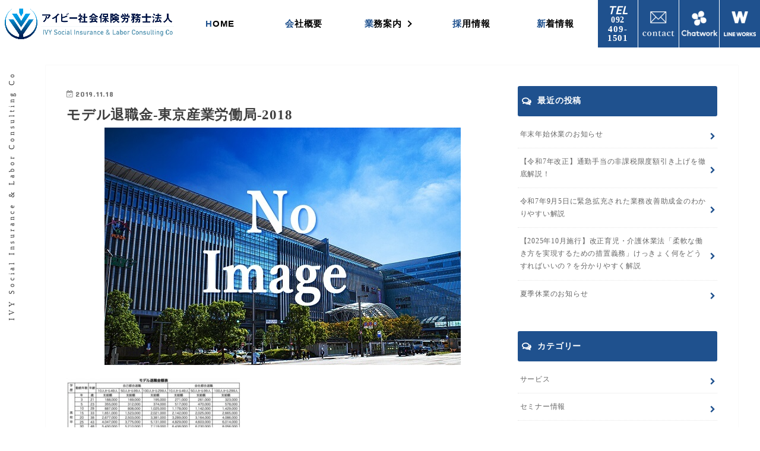

--- FILE ---
content_type: text/html; charset=UTF-8
request_url: https://ivy-srh.or.jp/%E3%83%A2%E3%83%86%E3%82%99%E3%83%AB%E9%80%80%E8%81%B7%E9%87%91-%E6%9D%B1%E4%BA%AC%E7%94%A3%E6%A5%AD%E5%8A%B4%E5%83%8D%E5%B1%80-2018
body_size: 18288
content:

<!DOCTYPE html>
<html>
<head>
  <meta charset="utf-8">
  <meta http-equiv="X-UA-Compatible" content="IE=edge,chrome=1">
  
  <meta name="HandheldFriendly" content="True">
  <meta name="MobileOptimized" content="320">
  <meta name="viewport" content="width=device-width, initial-scale=1.0">
    <link rel="icon" href="http://ivy-srh.or.jp/wp-content/uploads/favicon.png">  <link rel="pingback" href="https://ivy-srh.or.jp/xmlrpc.php">
  <!--[if IE]>
      <![endif]-->
  
  
		<!-- All in One SEO 4.9.3 - aioseo.com -->
		<title>モデル退職金-東京産業労働局-2018 | アイビー社会保険労務士法人</title>
	<meta name="robots" content="max-image-preview:large" />
	<meta name="author" content="user"/>
	<link rel="canonical" href="https://ivy-srh.or.jp/%e3%83%a2%e3%83%86%e3%82%99%e3%83%ab%e9%80%80%e8%81%b7%e9%87%91-%e6%9d%b1%e4%ba%ac%e7%94%a3%e6%a5%ad%e5%8a%b4%e5%83%8d%e5%b1%80-2018" />
	<meta name="generator" content="All in One SEO (AIOSEO) 4.9.3" />
		<meta property="og:locale" content="ja_JP" />
		<meta property="og:site_name" content="アイビー社会保険労務士法人 |" />
		<meta property="og:type" content="article" />
		<meta property="og:title" content="モデル退職金-東京産業労働局-2018 | アイビー社会保険労務士法人" />
		<meta property="og:url" content="https://ivy-srh.or.jp/%e3%83%a2%e3%83%86%e3%82%99%e3%83%ab%e9%80%80%e8%81%b7%e9%87%91-%e6%9d%b1%e4%ba%ac%e7%94%a3%e6%a5%ad%e5%8a%b4%e5%83%8d%e5%b1%80-2018" />
		<meta property="article:published_time" content="2019-11-17T22:05:52+00:00" />
		<meta property="article:modified_time" content="2019-11-17T22:05:52+00:00" />
		<meta name="twitter:card" content="summary" />
		<meta name="twitter:title" content="モデル退職金-東京産業労働局-2018 | アイビー社会保険労務士法人" />
		<script type="application/ld+json" class="aioseo-schema">
			{"@context":"https:\/\/schema.org","@graph":[{"@type":"BreadcrumbList","@id":"https:\/\/ivy-srh.or.jp\/%e3%83%a2%e3%83%86%e3%82%99%e3%83%ab%e9%80%80%e8%81%b7%e9%87%91-%e6%9d%b1%e4%ba%ac%e7%94%a3%e6%a5%ad%e5%8a%b4%e5%83%8d%e5%b1%80-2018#breadcrumblist","itemListElement":[{"@type":"ListItem","@id":"https:\/\/ivy-srh.or.jp#listItem","position":1,"name":"\u30db\u30fc\u30e0","item":"https:\/\/ivy-srh.or.jp","nextItem":{"@type":"ListItem","@id":"https:\/\/ivy-srh.or.jp\/%e3%83%a2%e3%83%86%e3%82%99%e3%83%ab%e9%80%80%e8%81%b7%e9%87%91-%e6%9d%b1%e4%ba%ac%e7%94%a3%e6%a5%ad%e5%8a%b4%e5%83%8d%e5%b1%80-2018#listItem","name":"\u30e2\u30c6\u3099\u30eb\u9000\u8077\u91d1-\u6771\u4eac\u7523\u696d\u52b4\u50cd\u5c40-2018"}},{"@type":"ListItem","@id":"https:\/\/ivy-srh.or.jp\/%e3%83%a2%e3%83%86%e3%82%99%e3%83%ab%e9%80%80%e8%81%b7%e9%87%91-%e6%9d%b1%e4%ba%ac%e7%94%a3%e6%a5%ad%e5%8a%b4%e5%83%8d%e5%b1%80-2018#listItem","position":2,"name":"\u30e2\u30c6\u3099\u30eb\u9000\u8077\u91d1-\u6771\u4eac\u7523\u696d\u52b4\u50cd\u5c40-2018","previousItem":{"@type":"ListItem","@id":"https:\/\/ivy-srh.or.jp#listItem","name":"\u30db\u30fc\u30e0"}}]},{"@type":"ItemPage","@id":"https:\/\/ivy-srh.or.jp\/%e3%83%a2%e3%83%86%e3%82%99%e3%83%ab%e9%80%80%e8%81%b7%e9%87%91-%e6%9d%b1%e4%ba%ac%e7%94%a3%e6%a5%ad%e5%8a%b4%e5%83%8d%e5%b1%80-2018#itempage","url":"https:\/\/ivy-srh.or.jp\/%e3%83%a2%e3%83%86%e3%82%99%e3%83%ab%e9%80%80%e8%81%b7%e9%87%91-%e6%9d%b1%e4%ba%ac%e7%94%a3%e6%a5%ad%e5%8a%b4%e5%83%8d%e5%b1%80-2018","name":"\u30e2\u30c6\u3099\u30eb\u9000\u8077\u91d1-\u6771\u4eac\u7523\u696d\u52b4\u50cd\u5c40-2018 | \u30a2\u30a4\u30d3\u30fc\u793e\u4f1a\u4fdd\u967a\u52b4\u52d9\u58eb\u6cd5\u4eba","inLanguage":"ja","isPartOf":{"@id":"https:\/\/ivy-srh.or.jp\/#website"},"breadcrumb":{"@id":"https:\/\/ivy-srh.or.jp\/%e3%83%a2%e3%83%86%e3%82%99%e3%83%ab%e9%80%80%e8%81%b7%e9%87%91-%e6%9d%b1%e4%ba%ac%e7%94%a3%e6%a5%ad%e5%8a%b4%e5%83%8d%e5%b1%80-2018#breadcrumblist"},"author":{"@id":"https:\/\/ivy-srh.or.jp\/archives\/author\/user#author"},"creator":{"@id":"https:\/\/ivy-srh.or.jp\/archives\/author\/user#author"},"image":{"@type":"ImageObject","url":"https:\/\/ivy-srh.or.jp\/wp-content\/uploads\/noimg.jpg","@id":"https:\/\/ivy-srh.or.jp\/%e3%83%a2%e3%83%86%e3%82%99%e3%83%ab%e9%80%80%e8%81%b7%e9%87%91-%e6%9d%b1%e4%ba%ac%e7%94%a3%e6%a5%ad%e5%8a%b4%e5%83%8d%e5%b1%80-2018\/#mainImage","width":600,"height":400},"primaryImageOfPage":{"@id":"https:\/\/ivy-srh.or.jp\/%e3%83%a2%e3%83%86%e3%82%99%e3%83%ab%e9%80%80%e8%81%b7%e9%87%91-%e6%9d%b1%e4%ba%ac%e7%94%a3%e6%a5%ad%e5%8a%b4%e5%83%8d%e5%b1%80-2018#mainImage"},"datePublished":"2019-11-18T07:05:52+09:00","dateModified":"2019-11-18T07:05:52+09:00"},{"@type":"Organization","@id":"https:\/\/ivy-srh.or.jp\/#organization","name":"\u30a2\u30a4\u30d3\u30fc\u793e\u4f1a\u4fdd\u967a\u52b4\u52d9\u58eb\u6cd5\u4eba","url":"https:\/\/ivy-srh.or.jp\/"},{"@type":"Person","@id":"https:\/\/ivy-srh.or.jp\/archives\/author\/user#author","url":"https:\/\/ivy-srh.or.jp\/archives\/author\/user","name":"user","image":{"@type":"ImageObject","@id":"https:\/\/ivy-srh.or.jp\/%e3%83%a2%e3%83%86%e3%82%99%e3%83%ab%e9%80%80%e8%81%b7%e9%87%91-%e6%9d%b1%e4%ba%ac%e7%94%a3%e6%a5%ad%e5%8a%b4%e5%83%8d%e5%b1%80-2018#authorImage","url":"https:\/\/secure.gravatar.com\/avatar\/0dee3201b8211e9b3dcad5acf368c944?s=96&d=mm&r=g","width":96,"height":96,"caption":"user"}},{"@type":"WebSite","@id":"https:\/\/ivy-srh.or.jp\/#website","url":"https:\/\/ivy-srh.or.jp\/","name":"\u30a2\u30a4\u30d3\u30fc\u793e\u4f1a\u4fdd\u967a\u52b4\u52d9\u58eb\u6cd5\u4eba","inLanguage":"ja","publisher":{"@id":"https:\/\/ivy-srh.or.jp\/#organization"}}]}
		</script>
		<!-- All in One SEO -->

<link rel='dns-prefetch' href='//ajax.googleapis.com' />
<link rel='dns-prefetch' href='//fonts.googleapis.com' />
<link rel='dns-prefetch' href='//maxcdn.bootstrapcdn.com' />
		<!-- This site uses the Google Analytics by ExactMetrics plugin v8.11.1 - Using Analytics tracking - https://www.exactmetrics.com/ -->
							<script src="//www.googletagmanager.com/gtag/js?id=G-46CQ6941N3"  data-cfasync="false" data-wpfc-render="false" type="text/javascript" async></script>
			<script data-cfasync="false" data-wpfc-render="false" type="text/javascript">
				var em_version = '8.11.1';
				var em_track_user = true;
				var em_no_track_reason = '';
								var ExactMetricsDefaultLocations = {"page_location":"https:\/\/ivy-srh.or.jp\/%E3%83%A2%E3%83%86%E3%82%99%E3%83%AB%E9%80%80%E8%81%B7%E9%87%91-%E6%9D%B1%E4%BA%AC%E7%94%A3%E6%A5%AD%E5%8A%B4%E5%83%8D%E5%B1%80-2018\/"};
								if ( typeof ExactMetricsPrivacyGuardFilter === 'function' ) {
					var ExactMetricsLocations = (typeof ExactMetricsExcludeQuery === 'object') ? ExactMetricsPrivacyGuardFilter( ExactMetricsExcludeQuery ) : ExactMetricsPrivacyGuardFilter( ExactMetricsDefaultLocations );
				} else {
					var ExactMetricsLocations = (typeof ExactMetricsExcludeQuery === 'object') ? ExactMetricsExcludeQuery : ExactMetricsDefaultLocations;
				}

								var disableStrs = [
										'ga-disable-G-46CQ6941N3',
									];

				/* Function to detect opted out users */
				function __gtagTrackerIsOptedOut() {
					for (var index = 0; index < disableStrs.length; index++) {
						if (document.cookie.indexOf(disableStrs[index] + '=true') > -1) {
							return true;
						}
					}

					return false;
				}

				/* Disable tracking if the opt-out cookie exists. */
				if (__gtagTrackerIsOptedOut()) {
					for (var index = 0; index < disableStrs.length; index++) {
						window[disableStrs[index]] = true;
					}
				}

				/* Opt-out function */
				function __gtagTrackerOptout() {
					for (var index = 0; index < disableStrs.length; index++) {
						document.cookie = disableStrs[index] + '=true; expires=Thu, 31 Dec 2099 23:59:59 UTC; path=/';
						window[disableStrs[index]] = true;
					}
				}

				if ('undefined' === typeof gaOptout) {
					function gaOptout() {
						__gtagTrackerOptout();
					}
				}
								window.dataLayer = window.dataLayer || [];

				window.ExactMetricsDualTracker = {
					helpers: {},
					trackers: {},
				};
				if (em_track_user) {
					function __gtagDataLayer() {
						dataLayer.push(arguments);
					}

					function __gtagTracker(type, name, parameters) {
						if (!parameters) {
							parameters = {};
						}

						if (parameters.send_to) {
							__gtagDataLayer.apply(null, arguments);
							return;
						}

						if (type === 'event') {
														parameters.send_to = exactmetrics_frontend.v4_id;
							var hookName = name;
							if (typeof parameters['event_category'] !== 'undefined') {
								hookName = parameters['event_category'] + ':' + name;
							}

							if (typeof ExactMetricsDualTracker.trackers[hookName] !== 'undefined') {
								ExactMetricsDualTracker.trackers[hookName](parameters);
							} else {
								__gtagDataLayer('event', name, parameters);
							}
							
						} else {
							__gtagDataLayer.apply(null, arguments);
						}
					}

					__gtagTracker('js', new Date());
					__gtagTracker('set', {
						'developer_id.dNDMyYj': true,
											});
					if ( ExactMetricsLocations.page_location ) {
						__gtagTracker('set', ExactMetricsLocations);
					}
										__gtagTracker('config', 'G-46CQ6941N3', {"forceSSL":"true","anonymize_ip":"true"} );
										window.gtag = __gtagTracker;										(function () {
						/* https://developers.google.com/analytics/devguides/collection/analyticsjs/ */
						/* ga and __gaTracker compatibility shim. */
						var noopfn = function () {
							return null;
						};
						var newtracker = function () {
							return new Tracker();
						};
						var Tracker = function () {
							return null;
						};
						var p = Tracker.prototype;
						p.get = noopfn;
						p.set = noopfn;
						p.send = function () {
							var args = Array.prototype.slice.call(arguments);
							args.unshift('send');
							__gaTracker.apply(null, args);
						};
						var __gaTracker = function () {
							var len = arguments.length;
							if (len === 0) {
								return;
							}
							var f = arguments[len - 1];
							if (typeof f !== 'object' || f === null || typeof f.hitCallback !== 'function') {
								if ('send' === arguments[0]) {
									var hitConverted, hitObject = false, action;
									if ('event' === arguments[1]) {
										if ('undefined' !== typeof arguments[3]) {
											hitObject = {
												'eventAction': arguments[3],
												'eventCategory': arguments[2],
												'eventLabel': arguments[4],
												'value': arguments[5] ? arguments[5] : 1,
											}
										}
									}
									if ('pageview' === arguments[1]) {
										if ('undefined' !== typeof arguments[2]) {
											hitObject = {
												'eventAction': 'page_view',
												'page_path': arguments[2],
											}
										}
									}
									if (typeof arguments[2] === 'object') {
										hitObject = arguments[2];
									}
									if (typeof arguments[5] === 'object') {
										Object.assign(hitObject, arguments[5]);
									}
									if ('undefined' !== typeof arguments[1].hitType) {
										hitObject = arguments[1];
										if ('pageview' === hitObject.hitType) {
											hitObject.eventAction = 'page_view';
										}
									}
									if (hitObject) {
										action = 'timing' === arguments[1].hitType ? 'timing_complete' : hitObject.eventAction;
										hitConverted = mapArgs(hitObject);
										__gtagTracker('event', action, hitConverted);
									}
								}
								return;
							}

							function mapArgs(args) {
								var arg, hit = {};
								var gaMap = {
									'eventCategory': 'event_category',
									'eventAction': 'event_action',
									'eventLabel': 'event_label',
									'eventValue': 'event_value',
									'nonInteraction': 'non_interaction',
									'timingCategory': 'event_category',
									'timingVar': 'name',
									'timingValue': 'value',
									'timingLabel': 'event_label',
									'page': 'page_path',
									'location': 'page_location',
									'title': 'page_title',
									'referrer' : 'page_referrer',
								};
								for (arg in args) {
																		if (!(!args.hasOwnProperty(arg) || !gaMap.hasOwnProperty(arg))) {
										hit[gaMap[arg]] = args[arg];
									} else {
										hit[arg] = args[arg];
									}
								}
								return hit;
							}

							try {
								f.hitCallback();
							} catch (ex) {
							}
						};
						__gaTracker.create = newtracker;
						__gaTracker.getByName = newtracker;
						__gaTracker.getAll = function () {
							return [];
						};
						__gaTracker.remove = noopfn;
						__gaTracker.loaded = true;
						window['__gaTracker'] = __gaTracker;
					})();
									} else {
										console.log("");
					(function () {
						function __gtagTracker() {
							return null;
						}

						window['__gtagTracker'] = __gtagTracker;
						window['gtag'] = __gtagTracker;
					})();
									}
			</script>
							<!-- / Google Analytics by ExactMetrics -->
		<script type="text/javascript">
/* <![CDATA[ */
window._wpemojiSettings = {"baseUrl":"https:\/\/s.w.org\/images\/core\/emoji\/15.0.3\/72x72\/","ext":".png","svgUrl":"https:\/\/s.w.org\/images\/core\/emoji\/15.0.3\/svg\/","svgExt":".svg","source":{"concatemoji":"https:\/\/ivy-srh.or.jp\/wp-includes\/js\/wp-emoji-release.min.js"}};
/*! This file is auto-generated */
!function(i,n){var o,s,e;function c(e){try{var t={supportTests:e,timestamp:(new Date).valueOf()};sessionStorage.setItem(o,JSON.stringify(t))}catch(e){}}function p(e,t,n){e.clearRect(0,0,e.canvas.width,e.canvas.height),e.fillText(t,0,0);var t=new Uint32Array(e.getImageData(0,0,e.canvas.width,e.canvas.height).data),r=(e.clearRect(0,0,e.canvas.width,e.canvas.height),e.fillText(n,0,0),new Uint32Array(e.getImageData(0,0,e.canvas.width,e.canvas.height).data));return t.every(function(e,t){return e===r[t]})}function u(e,t,n){switch(t){case"flag":return n(e,"\ud83c\udff3\ufe0f\u200d\u26a7\ufe0f","\ud83c\udff3\ufe0f\u200b\u26a7\ufe0f")?!1:!n(e,"\ud83c\uddfa\ud83c\uddf3","\ud83c\uddfa\u200b\ud83c\uddf3")&&!n(e,"\ud83c\udff4\udb40\udc67\udb40\udc62\udb40\udc65\udb40\udc6e\udb40\udc67\udb40\udc7f","\ud83c\udff4\u200b\udb40\udc67\u200b\udb40\udc62\u200b\udb40\udc65\u200b\udb40\udc6e\u200b\udb40\udc67\u200b\udb40\udc7f");case"emoji":return!n(e,"\ud83d\udc26\u200d\u2b1b","\ud83d\udc26\u200b\u2b1b")}return!1}function f(e,t,n){var r="undefined"!=typeof WorkerGlobalScope&&self instanceof WorkerGlobalScope?new OffscreenCanvas(300,150):i.createElement("canvas"),a=r.getContext("2d",{willReadFrequently:!0}),o=(a.textBaseline="top",a.font="600 32px Arial",{});return e.forEach(function(e){o[e]=t(a,e,n)}),o}function t(e){var t=i.createElement("script");t.src=e,t.defer=!0,i.head.appendChild(t)}"undefined"!=typeof Promise&&(o="wpEmojiSettingsSupports",s=["flag","emoji"],n.supports={everything:!0,everythingExceptFlag:!0},e=new Promise(function(e){i.addEventListener("DOMContentLoaded",e,{once:!0})}),new Promise(function(t){var n=function(){try{var e=JSON.parse(sessionStorage.getItem(o));if("object"==typeof e&&"number"==typeof e.timestamp&&(new Date).valueOf()<e.timestamp+604800&&"object"==typeof e.supportTests)return e.supportTests}catch(e){}return null}();if(!n){if("undefined"!=typeof Worker&&"undefined"!=typeof OffscreenCanvas&&"undefined"!=typeof URL&&URL.createObjectURL&&"undefined"!=typeof Blob)try{var e="postMessage("+f.toString()+"("+[JSON.stringify(s),u.toString(),p.toString()].join(",")+"));",r=new Blob([e],{type:"text/javascript"}),a=new Worker(URL.createObjectURL(r),{name:"wpTestEmojiSupports"});return void(a.onmessage=function(e){c(n=e.data),a.terminate(),t(n)})}catch(e){}c(n=f(s,u,p))}t(n)}).then(function(e){for(var t in e)n.supports[t]=e[t],n.supports.everything=n.supports.everything&&n.supports[t],"flag"!==t&&(n.supports.everythingExceptFlag=n.supports.everythingExceptFlag&&n.supports[t]);n.supports.everythingExceptFlag=n.supports.everythingExceptFlag&&!n.supports.flag,n.DOMReady=!1,n.readyCallback=function(){n.DOMReady=!0}}).then(function(){return e}).then(function(){var e;n.supports.everything||(n.readyCallback(),(e=n.source||{}).concatemoji?t(e.concatemoji):e.wpemoji&&e.twemoji&&(t(e.twemoji),t(e.wpemoji)))}))}((window,document),window._wpemojiSettings);
/* ]]> */
</script>
<style id='wp-emoji-styles-inline-css' type='text/css'>

	img.wp-smiley, img.emoji {
		display: inline !important;
		border: none !important;
		box-shadow: none !important;
		height: 1em !important;
		width: 1em !important;
		margin: 0 0.07em !important;
		vertical-align: -0.1em !important;
		background: none !important;
		padding: 0 !important;
	}
</style>
<link rel='stylesheet' id='wp-block-library-css' href='https://ivy-srh.or.jp/wp-includes/css/dist/block-library/style.min.css' type='text/css' media='all' />
<link rel='stylesheet' id='aioseo/css/src/vue/standalone/blocks/table-of-contents/global.scss-css' href='https://ivy-srh.or.jp/wp-content/plugins/all-in-one-seo-pack/dist/Lite/assets/css/table-of-contents/global.e90f6d47.css' type='text/css' media='all' />
<style id='classic-theme-styles-inline-css' type='text/css'>
/*! This file is auto-generated */
.wp-block-button__link{color:#fff;background-color:#32373c;border-radius:9999px;box-shadow:none;text-decoration:none;padding:calc(.667em + 2px) calc(1.333em + 2px);font-size:1.125em}.wp-block-file__button{background:#32373c;color:#fff;text-decoration:none}
</style>
<style id='global-styles-inline-css' type='text/css'>
body{--wp--preset--color--black: #000000;--wp--preset--color--cyan-bluish-gray: #abb8c3;--wp--preset--color--white: #ffffff;--wp--preset--color--pale-pink: #f78da7;--wp--preset--color--vivid-red: #cf2e2e;--wp--preset--color--luminous-vivid-orange: #ff6900;--wp--preset--color--luminous-vivid-amber: #fcb900;--wp--preset--color--light-green-cyan: #7bdcb5;--wp--preset--color--vivid-green-cyan: #00d084;--wp--preset--color--pale-cyan-blue: #8ed1fc;--wp--preset--color--vivid-cyan-blue: #0693e3;--wp--preset--color--vivid-purple: #9b51e0;--wp--preset--gradient--vivid-cyan-blue-to-vivid-purple: linear-gradient(135deg,rgba(6,147,227,1) 0%,rgb(155,81,224) 100%);--wp--preset--gradient--light-green-cyan-to-vivid-green-cyan: linear-gradient(135deg,rgb(122,220,180) 0%,rgb(0,208,130) 100%);--wp--preset--gradient--luminous-vivid-amber-to-luminous-vivid-orange: linear-gradient(135deg,rgba(252,185,0,1) 0%,rgba(255,105,0,1) 100%);--wp--preset--gradient--luminous-vivid-orange-to-vivid-red: linear-gradient(135deg,rgba(255,105,0,1) 0%,rgb(207,46,46) 100%);--wp--preset--gradient--very-light-gray-to-cyan-bluish-gray: linear-gradient(135deg,rgb(238,238,238) 0%,rgb(169,184,195) 100%);--wp--preset--gradient--cool-to-warm-spectrum: linear-gradient(135deg,rgb(74,234,220) 0%,rgb(151,120,209) 20%,rgb(207,42,186) 40%,rgb(238,44,130) 60%,rgb(251,105,98) 80%,rgb(254,248,76) 100%);--wp--preset--gradient--blush-light-purple: linear-gradient(135deg,rgb(255,206,236) 0%,rgb(152,150,240) 100%);--wp--preset--gradient--blush-bordeaux: linear-gradient(135deg,rgb(254,205,165) 0%,rgb(254,45,45) 50%,rgb(107,0,62) 100%);--wp--preset--gradient--luminous-dusk: linear-gradient(135deg,rgb(255,203,112) 0%,rgb(199,81,192) 50%,rgb(65,88,208) 100%);--wp--preset--gradient--pale-ocean: linear-gradient(135deg,rgb(255,245,203) 0%,rgb(182,227,212) 50%,rgb(51,167,181) 100%);--wp--preset--gradient--electric-grass: linear-gradient(135deg,rgb(202,248,128) 0%,rgb(113,206,126) 100%);--wp--preset--gradient--midnight: linear-gradient(135deg,rgb(2,3,129) 0%,rgb(40,116,252) 100%);--wp--preset--font-size--small: 13px;--wp--preset--font-size--medium: 20px;--wp--preset--font-size--large: 36px;--wp--preset--font-size--x-large: 42px;--wp--preset--spacing--20: 0.44rem;--wp--preset--spacing--30: 0.67rem;--wp--preset--spacing--40: 1rem;--wp--preset--spacing--50: 1.5rem;--wp--preset--spacing--60: 2.25rem;--wp--preset--spacing--70: 3.38rem;--wp--preset--spacing--80: 5.06rem;--wp--preset--shadow--natural: 6px 6px 9px rgba(0, 0, 0, 0.2);--wp--preset--shadow--deep: 12px 12px 50px rgba(0, 0, 0, 0.4);--wp--preset--shadow--sharp: 6px 6px 0px rgba(0, 0, 0, 0.2);--wp--preset--shadow--outlined: 6px 6px 0px -3px rgba(255, 255, 255, 1), 6px 6px rgba(0, 0, 0, 1);--wp--preset--shadow--crisp: 6px 6px 0px rgba(0, 0, 0, 1);}:where(.is-layout-flex){gap: 0.5em;}:where(.is-layout-grid){gap: 0.5em;}body .is-layout-flex{display: flex;}body .is-layout-flex{flex-wrap: wrap;align-items: center;}body .is-layout-flex > *{margin: 0;}body .is-layout-grid{display: grid;}body .is-layout-grid > *{margin: 0;}:where(.wp-block-columns.is-layout-flex){gap: 2em;}:where(.wp-block-columns.is-layout-grid){gap: 2em;}:where(.wp-block-post-template.is-layout-flex){gap: 1.25em;}:where(.wp-block-post-template.is-layout-grid){gap: 1.25em;}.has-black-color{color: var(--wp--preset--color--black) !important;}.has-cyan-bluish-gray-color{color: var(--wp--preset--color--cyan-bluish-gray) !important;}.has-white-color{color: var(--wp--preset--color--white) !important;}.has-pale-pink-color{color: var(--wp--preset--color--pale-pink) !important;}.has-vivid-red-color{color: var(--wp--preset--color--vivid-red) !important;}.has-luminous-vivid-orange-color{color: var(--wp--preset--color--luminous-vivid-orange) !important;}.has-luminous-vivid-amber-color{color: var(--wp--preset--color--luminous-vivid-amber) !important;}.has-light-green-cyan-color{color: var(--wp--preset--color--light-green-cyan) !important;}.has-vivid-green-cyan-color{color: var(--wp--preset--color--vivid-green-cyan) !important;}.has-pale-cyan-blue-color{color: var(--wp--preset--color--pale-cyan-blue) !important;}.has-vivid-cyan-blue-color{color: var(--wp--preset--color--vivid-cyan-blue) !important;}.has-vivid-purple-color{color: var(--wp--preset--color--vivid-purple) !important;}.has-black-background-color{background-color: var(--wp--preset--color--black) !important;}.has-cyan-bluish-gray-background-color{background-color: var(--wp--preset--color--cyan-bluish-gray) !important;}.has-white-background-color{background-color: var(--wp--preset--color--white) !important;}.has-pale-pink-background-color{background-color: var(--wp--preset--color--pale-pink) !important;}.has-vivid-red-background-color{background-color: var(--wp--preset--color--vivid-red) !important;}.has-luminous-vivid-orange-background-color{background-color: var(--wp--preset--color--luminous-vivid-orange) !important;}.has-luminous-vivid-amber-background-color{background-color: var(--wp--preset--color--luminous-vivid-amber) !important;}.has-light-green-cyan-background-color{background-color: var(--wp--preset--color--light-green-cyan) !important;}.has-vivid-green-cyan-background-color{background-color: var(--wp--preset--color--vivid-green-cyan) !important;}.has-pale-cyan-blue-background-color{background-color: var(--wp--preset--color--pale-cyan-blue) !important;}.has-vivid-cyan-blue-background-color{background-color: var(--wp--preset--color--vivid-cyan-blue) !important;}.has-vivid-purple-background-color{background-color: var(--wp--preset--color--vivid-purple) !important;}.has-black-border-color{border-color: var(--wp--preset--color--black) !important;}.has-cyan-bluish-gray-border-color{border-color: var(--wp--preset--color--cyan-bluish-gray) !important;}.has-white-border-color{border-color: var(--wp--preset--color--white) !important;}.has-pale-pink-border-color{border-color: var(--wp--preset--color--pale-pink) !important;}.has-vivid-red-border-color{border-color: var(--wp--preset--color--vivid-red) !important;}.has-luminous-vivid-orange-border-color{border-color: var(--wp--preset--color--luminous-vivid-orange) !important;}.has-luminous-vivid-amber-border-color{border-color: var(--wp--preset--color--luminous-vivid-amber) !important;}.has-light-green-cyan-border-color{border-color: var(--wp--preset--color--light-green-cyan) !important;}.has-vivid-green-cyan-border-color{border-color: var(--wp--preset--color--vivid-green-cyan) !important;}.has-pale-cyan-blue-border-color{border-color: var(--wp--preset--color--pale-cyan-blue) !important;}.has-vivid-cyan-blue-border-color{border-color: var(--wp--preset--color--vivid-cyan-blue) !important;}.has-vivid-purple-border-color{border-color: var(--wp--preset--color--vivid-purple) !important;}.has-vivid-cyan-blue-to-vivid-purple-gradient-background{background: var(--wp--preset--gradient--vivid-cyan-blue-to-vivid-purple) !important;}.has-light-green-cyan-to-vivid-green-cyan-gradient-background{background: var(--wp--preset--gradient--light-green-cyan-to-vivid-green-cyan) !important;}.has-luminous-vivid-amber-to-luminous-vivid-orange-gradient-background{background: var(--wp--preset--gradient--luminous-vivid-amber-to-luminous-vivid-orange) !important;}.has-luminous-vivid-orange-to-vivid-red-gradient-background{background: var(--wp--preset--gradient--luminous-vivid-orange-to-vivid-red) !important;}.has-very-light-gray-to-cyan-bluish-gray-gradient-background{background: var(--wp--preset--gradient--very-light-gray-to-cyan-bluish-gray) !important;}.has-cool-to-warm-spectrum-gradient-background{background: var(--wp--preset--gradient--cool-to-warm-spectrum) !important;}.has-blush-light-purple-gradient-background{background: var(--wp--preset--gradient--blush-light-purple) !important;}.has-blush-bordeaux-gradient-background{background: var(--wp--preset--gradient--blush-bordeaux) !important;}.has-luminous-dusk-gradient-background{background: var(--wp--preset--gradient--luminous-dusk) !important;}.has-pale-ocean-gradient-background{background: var(--wp--preset--gradient--pale-ocean) !important;}.has-electric-grass-gradient-background{background: var(--wp--preset--gradient--electric-grass) !important;}.has-midnight-gradient-background{background: var(--wp--preset--gradient--midnight) !important;}.has-small-font-size{font-size: var(--wp--preset--font-size--small) !important;}.has-medium-font-size{font-size: var(--wp--preset--font-size--medium) !important;}.has-large-font-size{font-size: var(--wp--preset--font-size--large) !important;}.has-x-large-font-size{font-size: var(--wp--preset--font-size--x-large) !important;}
.wp-block-navigation a:where(:not(.wp-element-button)){color: inherit;}
:where(.wp-block-post-template.is-layout-flex){gap: 1.25em;}:where(.wp-block-post-template.is-layout-grid){gap: 1.25em;}
:where(.wp-block-columns.is-layout-flex){gap: 2em;}:where(.wp-block-columns.is-layout-grid){gap: 2em;}
.wp-block-pullquote{font-size: 1.5em;line-height: 1.6;}
</style>
<link rel='stylesheet' id='parent-style-css' href='https://ivy-srh.or.jp/wp-content/themes/jstork/style.css' type='text/css' media='all' />
<link rel='stylesheet' id='child-style-css' href='https://ivy-srh.or.jp/wp-content/themes/gamma/style.css' type='text/css' media='all' />
<link rel='stylesheet' id='style-css' href='https://ivy-srh.or.jp/wp-content/themes/jstork/style.css' type='text/css' media='all' />
<link rel='stylesheet' id='slick-css' href='https://ivy-srh.or.jp/wp-content/themes/jstork/library/css/slick.css' type='text/css' media='all' />
<link rel='stylesheet' id='shortcode-css' href='https://ivy-srh.or.jp/wp-content/themes/jstork/library/css/shortcode.css' type='text/css' media='all' />
<link rel='stylesheet' id='gf_Concert-css' href='//fonts.googleapis.com/css?family=Concert+One' type='text/css' media='all' />
<link rel='stylesheet' id='gf_Lato-css' href='//fonts.googleapis.com/css?family=Lato' type='text/css' media='all' />
<link rel='stylesheet' id='fontawesome-css' href='//maxcdn.bootstrapcdn.com/font-awesome/4.7.0/css/font-awesome.min.css' type='text/css' media='all' />
<link rel='stylesheet' id='remodal-css' href='https://ivy-srh.or.jp/wp-content/themes/jstork/library/css/remodal.css' type='text/css' media='all' />
<link rel='stylesheet' id='animate-css' href='https://ivy-srh.or.jp/wp-content/themes/jstork/library/css/animate.min.css' type='text/css' media='all' />
<link rel='stylesheet' id='fancybox-css' href='https://ivy-srh.or.jp/wp-content/plugins/easy-fancybox/fancybox/1.5.4/jquery.fancybox.min.css' type='text/css' media='screen' />
<style id='fancybox-inline-css' type='text/css'>
#fancybox-outer{background:#ffffff}#fancybox-content{background:#ffffff;border-color:#ffffff;color:#000000;}#fancybox-title,#fancybox-title-float-main{color:#fff}
</style>
<script type="text/javascript" src="https://ivy-srh.or.jp/wp-content/plugins/google-analytics-dashboard-for-wp/assets/js/frontend-gtag.min.js" id="exactmetrics-frontend-script-js" async="async" data-wp-strategy="async"></script>
<script data-cfasync="false" data-wpfc-render="false" type="text/javascript" id='exactmetrics-frontend-script-js-extra'>/* <![CDATA[ */
var exactmetrics_frontend = {"js_events_tracking":"true","download_extensions":"zip,mp3,mpeg,pdf,docx,pptx,xlsx,rar","inbound_paths":"[{\"path\":\"\\\/go\\\/\",\"label\":\"affiliate\"},{\"path\":\"\\\/recommend\\\/\",\"label\":\"affiliate\"}]","home_url":"https:\/\/ivy-srh.or.jp","hash_tracking":"false","v4_id":"G-46CQ6941N3"};/* ]]> */
</script>
<script type="text/javascript" src="//ajax.googleapis.com/ajax/libs/jquery/1.12.4/jquery.min.js" id="jquery-js"></script>
<script type="text/javascript" src="https://ivy-srh.or.jp/wp-content/plugins/standard-widget-extensions/js/jquery.cookie.js" id="jquery-cookie-js"></script>
<link rel="https://api.w.org/" href="https://ivy-srh.or.jp/wp-json/" /><link rel="alternate" type="application/json" href="https://ivy-srh.or.jp/wp-json/wp/v2/media/1364" /><link rel='shortlink' href='https://ivy-srh.or.jp/?p=1364' />
<link rel="alternate" type="application/json+oembed" href="https://ivy-srh.or.jp/wp-json/oembed/1.0/embed?url=https%3A%2F%2Fivy-srh.or.jp%2F%25e3%2583%25a2%25e3%2583%2586%25e3%2582%2599%25e3%2583%25ab%25e9%2580%2580%25e8%2581%25b7%25e9%2587%2591-%25e6%259d%25b1%25e4%25ba%25ac%25e7%2594%25a3%25e6%25a5%25ad%25e5%258a%25b4%25e5%2583%258d%25e5%25b1%2580-2018" />
<link rel="alternate" type="text/xml+oembed" href="https://ivy-srh.or.jp/wp-json/oembed/1.0/embed?url=https%3A%2F%2Fivy-srh.or.jp%2F%25e3%2583%25a2%25e3%2583%2586%25e3%2582%2599%25e3%2583%25ab%25e9%2580%2580%25e8%2581%25b7%25e9%2587%2591-%25e6%259d%25b1%25e4%25ba%25ac%25e7%2594%25a3%25e6%25a5%25ad%25e5%258a%25b4%25e5%2583%258d%25e5%25b1%2580-2018&#038;format=xml" />

<style type="text/css">
    
    #sidebar01 .widget h3
    {
        zoom: 1	; /* for IE7 to display background-image */
        padding-left: 20px;
        margin-left: -20px;
	}

    #sidebar01 .widget .hm-swe-expanded 
    {
        background: url(https://ivy-srh.or.jp/wp-content/plugins/standard-widget-extensions/images/minus.gif) no-repeat left center;
    }

    #sidebar01 .widget .hm-swe-collapsed 
    {
        background: url(https://ivy-srh.or.jp/wp-content/plugins/standard-widget-extensions/images/plus.gif) no-repeat left center;
    }

    #sidebar01
    {
        overflow: visible	;
    }

        .hm-swe-resize-message {
        height: 50%;
        width: 50%;
        margin: auto;
        position: absolute;
        top: 0; left: 0; bottom: 0; right: 0;
        z-index: 99999;

        color: white;
    }

    .hm-swe-modal-background {
        position: fixed;
        top: 0; left: 0; 	bottom: 0; right: 0;
        background: none repeat scroll 0% 0% rgba(0, 0, 0, 0.85);
        z-index: 99998;
        display: none;
    }
</style>
    <style type="text/css">
body{color: #3E3E3E;}
a, #breadcrumb li.bc_homelink a::before, .authorbox .author_sns li a::before{color: #1f518e;}
a:hover{color: #00408e;}
.article-footer .post-categories li a,.article-footer .tags a,.accordionBtn{  background: #1f518e;  border-color: #1f518e;}
.article-footer .tags a{color:#1f518e; background: none;}
.article-footer .post-categories li a:hover,.article-footer .tags a:hover,.accordionBtn.active{ background:#00408e;  border-color:#00408e;}
input[type="text"],input[type="password"],input[type="datetime"],input[type="datetime-local"],input[type="date"],input[type="month"],input[type="time"],input[type="week"],input[type="number"],input[type="email"],input[type="url"],input[type="search"],input[type="tel"],input[type="color"],select,textarea,.field { background-color: #ffffff;}
.header{color: #ffffff;}
.bgfull .header,.header.bg,.header #inner-header,.menu-sp{background: #1bb4d3;}
#logo a{color: #eeee22;}
#g_nav .nav li a,.nav_btn,.menu-sp a,.menu-sp a,.menu-sp > ul:after{color: #edf9fc;}
#logo a:hover,#g_nav .nav li a:hover,.nav_btn:hover{color:#eeeeee;}
@media only screen and (min-width: 768px) {
.nav > li > a:after{background: #eeeeee;}
.nav ul {background: #666666;}
#g_nav .nav li ul.sub-menu li a{color: #f7f7f7;}
}
@media only screen and (max-width: 1165px) {
.site_description{background: #1bb4d3; color: #ffffff;}
}
#inner-content, #breadcrumb, .entry-content blockquote:before, .entry-content blockquote:after{background: #ffffff}
.top-post-list .post-list:before{background: #1f518e;}
.widget li a:after{color: #1f518e;}
.entry-content h2,.widgettitle,.accordion::before{background: #1f518e; color: #ffffff;}
.entry-content h3{border-color: #1f518e;}
.h_boader .entry-content h2{border-color: #1f518e; color: #3E3E3E;}
.h_balloon .entry-content h2:after{border-top-color: #1f518e;}
.entry-content ul li:before{ background: #1f518e;}
.entry-content ol li:before{ background: #1f518e;}
.post-list-card .post-list .eyecatch .cat-name,.top-post-list .post-list .eyecatch .cat-name,.byline .cat-name,.single .authorbox .author-newpost li .cat-name,.related-box li .cat-name,.carouselwrap .cat-name,.eyecatch .cat-name{background: #1f518e; color:  #ffffff;}
ul.wpp-list li a:before{background: #1f518e; color: #ffffff;}
.readmore a{border:1px solid #1f518e;color:#1f518e;}
.readmore a:hover{background:#1f518e;color:#fff;}
.btn-wrap a{background: #1f518e;border: 1px solid #1f518e;}
.btn-wrap a:hover{background: #00408e;border-color: #00408e;}
.btn-wrap.simple a{border:1px solid #1f518e;color:#1f518e;}
.btn-wrap.simple a:hover{background:#1f518e;}
.blue-btn, .comment-reply-link, #submit { background-color: #1f518e; }
.blue-btn:hover, .comment-reply-link:hover, #submit:hover, .blue-btn:focus, .comment-reply-link:focus, #submit:focus {background-color: #00408e; }
#sidebar1{color: #444444;}
.widget:not(.widget_text) a{color:#666666;}
.widget:not(.widget_text) a:hover{color:#666666;}
.bgfull #footer-top,#footer-top .inner,.cta-inner{background-color: #666666; color: #CACACA;}
.footer a,#footer-top a{color: #f7f7f7;}
#footer-top .widgettitle{color: #CACACA;}
.bgfull .footer,.footer.bg,.footer .inner {background-color: #666666;color: #CACACA;}
.footer-links li a:before{ color: #1bb4d3;}
.pagination a, .pagination span,.page-links a{border-color: #1f518e; color: #1f518e;}
.pagination .current,.pagination .current:hover,.page-links ul > li > span{background-color: #1f518e; border-color: #1f518e;}
.pagination a:hover, .pagination a:focus,.page-links a:hover, .page-links a:focus{background-color: #1f518e; color: #fff;}
</style>
<style type="text/css">
.no-js .native-lazyload-js-fallback {
	display: none;
}
</style>
		  <!-- CSS読み込み -->
  <link href="https://fonts.googleapis.com/css?family=Lato&amp;display=swap" rel="stylesheet">
  <link rel="stylesheet" href="https://ivy-srh.or.jp/wp-content/themes/gamma/css/common.css">
  <link rel="stylesheet" href="https://ivy-srh.or.jp/wp-content/themes/gamma/css/index.css">
      <link rel="stylesheet" href="https://ivy-srh.or.jp/wp-content/themes/gamma/css/sub.css">
    <!-- JavaScript読み込み -->
  <script src="https://ivy-srh.or.jp/wp-content/themes/gamma/js/cube.js" async></script>
  <!-- Global site tag (gtag.js) - Google Analytics -->
  <script async src="https://www.googletagmanager.com/gtag/js?id=UA-29183441-2"></script>
  <script>
    window.dataLayer = window.dataLayer || [];
    function gtag(){dataLayer.push(arguments);}
    gtag('js', new Date());
    gtag('config', 'UA-29183441-2');
  </script>
</head>
<body class="attachment attachment-template-default single single-attachment postid-1364 attachmentid-1364 attachment-jpeg custom-background fontSerif bgnormal pannavi_on h_default sidebarright date_on" onLoad="initialize();">
<!-- Header -->
<header class="header fontSansSerif">
  <a href="https://ivy-srh.or.jp" class="header_logo fontSerif">
    <img src="https://ivy-srh.or.jp/wp-content/themes/gamma/images/common/logo_001.png" alt="アイビー社会保険労務士法人">
  </a>
  <nav class="navWrap">
    <div class="pc">
      <ul class="pcNav">
        <li><a href="https://ivy-srh.or.jp/">HOME</a></li>
        <li><a href="https://ivy-srh.or.jp/about/">会社概要</a></li>
        <li class="pcNav_item__existsChild">
          <a href="https://ivy-srh.or.jp/#ServiceGuide">業務案内</a>
          <ul>
            <li><a href="https://ivy-srh.or.jp/work/application/">労働社会保険手続のアウトソーシング</a></li>
            <li><a href="https://ivy-srh.or.jp/work/salary_calc/">給与計算のアウトソーシング</a></li>
            <li><a href="https://ivy-srh.or.jp/work/romu_kisoku/">人事労務相談・就業規則整備</a></li>
            <li><a href="https://ivy-srh.or.jp/work/jinji_system/">人事制度構築支援</a></li>
            <li><a href="https://ivy-srh.or.jp/work/recruit_support/">ハローワーク活用型求人支援コンサルティング</a></li>
            <li><a href="https://ivy-srh.or.jp/work/josekin_support/">助成金活用支援</a></li>
          </ul>
        </li>
        <li><a href="https://recruit.ivy-srh.or.jp/" target="_blank" rel="noopener noreferrer">採用情報</a></li>
        <li><a href="https://ivy-srh.or.jp/news/">新着情報</a></li>
        <li class="pcNav_item__contact pcNav_item__tel" target="_blank" rel="noopener">
          <a href="tel:092-409-1501" target="_blank" rel="noopener">
            <div class="pcNav_item__contact_text">
              <span class="fontLato">TEL</span>
              <span class="fontSerif">092</span>
              <span class="fontSerif">409-1501</span>
            </div>
          </a>
        </li>
        <li class="pcNav_item__contact pcNav_item__inquiry">
          <a href="https://ivy-srh.or.jp/contact/">
            <div class="pcNav_item__contact_img"></div>
          </a>
        </li>
        <li class="pcNav_item__contact pcNav_item__chatwork" target="_blank" rel="noopener">
          <a href="https://www.chatwork.com/chatwork-mizoguchi" target="_blank" rel="noopener">
            <div class="pcNav_item__contact_img"></div>
          </a>
        </li>
        <li class="pcNav_item__contact pcNav_item__lineworks">
          <a href="https://works.do/R/ti/p/office-mizoguchi@works-11900" target="_blank" rel="noopener">
            <div class="pcNav_item__contact_img"></div>
          </a>
        </li>
      </ul>
    </div>
    <div class="sp">
      <div class="spNav_bg"></div>
      <div id="spNavSwitch">
        <div class="spNavSwitch_Trigger">
          <span></span><span></span><span></span>
        </div>
        <span>MENU</span>
      </div>
      <div id="spNavWrap">
        <ul class="spNav">
          <li>
            <div class="spNav_logo fontSerif">
              <img src="https://ivy-srh.or.jp/wp-content/themes/gamma/images/common/logo_001.png" alt="アイビー社会保険労務士法人">
            </div>
          </li>
          <li><a href="https://ivy-srh.or.jp/">HOME</a></li>
          <li><a href="https://ivy-srh.or.jp/about/">会社概要</a></li>
          <li><a href="https://ivy-srh.or.jp/work/application/">労働社会保険手続のアウトソーシング</a></li>
          <li><a href="https://ivy-srh.or.jp/work/salary_calc/">給与計算のアウトソーシング</a></li>
          <li><a href="https://ivy-srh.or.jp/work/romu_kisoku/">人事労務相談・就業規則整備</a></li>
          <li><a href="https://ivy-srh.or.jp/work/jinji_system/">人事制度構築支援</a></li>
          <li><a href="https://ivy-srh.or.jp/work/recruit_support/">ハローワーク活用型求人支援コンサルティング</a></li>
          <li><a href="https://ivy-srh.or.jp/work/josekin_support/">助成金活用支援</a></li>
          <li><a href="https://recruit.ivy-srh.or.jp/" target="_blank" rel="noopener noreferrer">採用情報</a></li>
          <li><a href="https://ivy-srh.or.jp/news/">新着情報</a></li>
          <li class="spNav_item__contact spNav_item__tel"><a href="tel:092-409-1501" target="_blank" rel="noopener">TEL.092-409-1501</a></li>
          <li class="spNav_item__inquiry"><a href="https://ivy-srh.or.jp/contact/">お問い合わせ</a></li>
          <li class="spNav_item__chatwork"><a href="https://www.chatwork.com/chatwork-mizoguchi" target="_blank" rel="noopener">Chatwork</a></li>
          <li class="spNav_item__lineworks"><a href="https://works.do/R/ti/p/office-mizoguchi@works-11900" target="_blank" rel="noopener">LINE WORKS</a></li>
        </ul>
      </div>
    </div>
  </nav>
</header>
<!-- Side -->
<div class="sideMsg">
  <span>IVY Social Insurance & Labor Consulting Co</span>
</div>
<!-- SP用CONTACT MENU -->
<ul class="spContactList">
  <li class="spContactList_item__tel">
    <a href="tel:092-409-1501" target="_blank" rel="noopener">
      <div class="spContactList_item__contact_text">
        <span class="fontLato">TEL</span>
      </div>
    </a>
  </li>
  <li class="spContactList_item__inquiry">
    <a href="https://ivy-srh.or.jp/contact/">
      <div class="spContactList_item__contact_img"></div>
    </a>
  </li>
  <li class="spContactList_item__chatwork">
    <a href="https://www.chatwork.com/chatwork-mizoguchi" target="_blank" rel="noopener">
      <div class="spContactList_item__contact_img"></div>
    </a>
  </li>
  <li class="spContactList_item__lineworks">
    <a href="https://works.do/R/ti/p/office-mizoguchi@works-11900" target="_blank" rel="noopener">
      <div class="spContactList_item__contact_img"></div>
    </a>
  </li>
</ul>
	<div id="content">
		<div id="inner-content" class="wrap cf">

			<main id="main" class="m-all t-all d-5of7 cf" role="main">
										<article id="post-1364" class="post-1364 attachment type-attachment status-inherit hentry article cf" role="article">
														<header class="article-header entry-header">
								<p class="byline entry-meta vcard cf">
																												<time class="date gf entry-date updated"  datetime="2019-11-18" >2019.11.18</time>
																			
									<span class="writer name author"><span class="fn">user</span></span>
								</p>

								<h1 class="entry-title single-title" itemprop="headline" rel="bookmark">モデル退職金-東京産業労働局-2018</h1>

																											<figure class="eyecatch">
											<img width="600" height="400" src="https://ivy-srh.or.jp/wp-content/plugins/native-lazyload/assets/images/placeholder.svg" class="attachment-post-thumbnail size-post-thumbnail wp-post-image native-lazyload-js-fallback" alt="" decoding="async" loading="lazy" data-src="https://ivy-srh.or.jp/wp-content/uploads/noimg.jpg" data-srcset="https://ivy-srh.or.jp/wp-content/uploads/noimg.jpg 600w, https://ivy-srh.or.jp/wp-content/uploads/noimg-300x200.jpg 300w" data-sizes="(max-width: 600px) 100vw, 600px" />										</figure>
																																</header>
							
							<section class="entry-content cf">

								
								<p class="attachment"><a href='https://ivy-srh.or.jp/wp-content/uploads/ce2e696d5fd690f422bc459aa3802c85-e1574028371672-1.jpg'><img decoding="async" width="293" height="300" src="https://ivy-srh.or.jp/wp-content/plugins/native-lazyload/assets/images/placeholder.svg" class="attachment-medium size-medium native-lazyload-js-fallback" alt="" loading="lazy" data-src="https://ivy-srh.or.jp/wp-content/uploads/ce2e696d5fd690f422bc459aa3802c85-e1574028371672-1-293x300.jpg" data-srcset="https://ivy-srh.or.jp/wp-content/uploads/ce2e696d5fd690f422bc459aa3802c85-e1574028371672-1-293x300.jpg 293w, https://ivy-srh.or.jp/wp-content/uploads/ce2e696d5fd690f422bc459aa3802c85-e1574028371672-1.jpg 640w" data-sizes="(max-width: 293px) 100vw, 293px" /></a></p>

								
							</section>

							
							

							

							

							
							
	<div id="respond" class="comment-respond">
		<h3 id="reply-title" class="comment-reply-title">コメントを残す <small><a rel="nofollow" id="cancel-comment-reply-link" href="/%E3%83%A2%E3%83%86%E3%82%99%E3%83%AB%E9%80%80%E8%81%B7%E9%87%91-%E6%9D%B1%E4%BA%AC%E7%94%A3%E6%A5%AD%E5%8A%B4%E5%83%8D%E5%B1%80-2018#respond" style="display:none;">コメントをキャンセル</a></small></h3><p class="must-log-in">コメントを投稿するには<a href="https://ivy-srh.or.jp/wp-login.php?redirect_to=https%3A%2F%2Fivy-srh.or.jp%2F%25e3%2583%25a2%25e3%2583%2586%25e3%2582%2599%25e3%2583%25ab%25e9%2580%2580%25e8%2581%25b7%25e9%2587%2591-%25e6%259d%25b1%25e4%25ba%25ac%25e7%2594%25a3%25e6%25a5%25ad%25e5%258a%25b4%25e5%2583%258d%25e5%25b1%2580-2018">ログイン</a>してください。</p>	</div><!-- #respond -->
	
						</article>

						<div class="np-post">
<div class="navigation">
<div class="prev np-post-list">
<div class="home_link">
<a href="https://ivy-srh.or.jp"><figure class="eyecatch"><i class="fa fa-home"></i></figure><span class="ttl">トップページへ</span></a>
</div>
</div>

<div class="next np-post-list">
<div class="home_link">
<a href="https://ivy-srh.or.jp"><span class="ttl">トップページへ</span><figure class="eyecatch"><i class="fa fa-home"></i></figure></a>
</div>
</div>
</div>
</div>

  <div class="related-box original-related wow animated fadeIn cf">
    <div class="inbox">
	    <h2 class="related-h h_ttl"><span class="gf">RECOMMEND</span>こちらの記事も人気です。</h2>
		    <div class="related-post">
				<ul class="related-list cf">

  	        <li rel="bookmark" title="働き方改革は「やめる」が最重要">
		        <a href="https://ivy-srh.or.jp/archives/1229" rel=\"bookmark" title="働き方改革は「やめる」が最重要" class="title">
		        	<figure class="eyecatch">
	        	                <img width="300" height="200" src="https://ivy-srh.or.jp/wp-content/plugins/native-lazyload/assets/images/placeholder.svg" class="attachment-post-thum size-post-thum wp-post-image native-lazyload-js-fallback" alt="" decoding="async" loading="lazy" data-src="https://ivy-srh.or.jp/wp-content/uploads/8a567c9f94def4da07a80b03da912555_s-300x200.jpg" />	        	        		<span class="cat-name">労働事情</span>
		            </figure>
					<time class="date gf">2019.11.6</time>
					<h3 class="ttl">
						働き方改革は「やめる」が最重要					</h3>
				</a>
	        </li>
  	        <li rel="bookmark" title="FAXという通信手段">
		        <a href="https://ivy-srh.or.jp/archives/866" rel=\"bookmark" title="FAXという通信手段" class="title">
		        	<figure class="eyecatch">
	        	                <img width="300" height="200" src="https://ivy-srh.or.jp/wp-content/plugins/native-lazyload/assets/images/placeholder.svg" class="attachment-post-thum size-post-thum wp-post-image native-lazyload-js-fallback" alt="" decoding="async" loading="lazy" data-src="https://ivy-srh.or.jp/wp-content/uploads/505531-e1542036399759-300x200.jpg" />	        	        		<span class="cat-name">生産性向上</span>
		            </figure>
					<time class="date gf">2018.11.12</time>
					<h3 class="ttl">
						FAXという通信手段					</h3>
				</a>
	        </li>
  	        <li rel="bookmark" title="お盆期間中の営業について">
		        <a href="https://ivy-srh.or.jp/archives/2239" rel=\"bookmark" title="お盆期間中の営業について" class="title">
		        	<figure class="eyecatch">
	        	                <img width="300" height="200" src="https://ivy-srh.or.jp/wp-content/plugins/native-lazyload/assets/images/placeholder.svg" class="attachment-post-thum size-post-thum wp-post-image native-lazyload-js-fallback" alt="" decoding="async" loading="lazy" data-src="https://ivy-srh.or.jp/wp-content/uploads/24086971_s-300x200.jpg" data-srcset="https://ivy-srh.or.jp/wp-content/uploads/24086971_s-300x200.jpg 300w, https://ivy-srh.or.jp/wp-content/uploads/24086971_s.jpg 640w" data-sizes="(max-width: 300px) 100vw, 300px" />	        	        		<span class="cat-name">お知らせ</span>
		            </figure>
					<time class="date gf">2022.8.8</time>
					<h3 class="ttl">
						お盆期間中の営業について					</h3>
				</a>
	        </li>
  	        <li rel="bookmark" title="中小企業が若年者採用で活用したい「ユースエール認定制度」">
		        <a href="https://ivy-srh.or.jp/archives/1268" rel=\"bookmark" title="中小企業が若年者採用で活用したい「ユースエール認定制度」" class="title">
		        	<figure class="eyecatch">
	        	                <img width="300" height="200" src="https://ivy-srh.or.jp/wp-content/plugins/native-lazyload/assets/images/placeholder.svg" class="attachment-post-thum size-post-thum wp-post-image native-lazyload-js-fallback" alt="" decoding="async" loading="lazy" data-src="https://ivy-srh.or.jp/wp-content/uploads/f9e326d87748b37fa8ea82da1608c568_s-300x200.jpg" data-srcset="https://ivy-srh.or.jp/wp-content/uploads/f9e326d87748b37fa8ea82da1608c568_s-300x200.jpg 300w, https://ivy-srh.or.jp/wp-content/uploads/f9e326d87748b37fa8ea82da1608c568_s.jpg 640w" data-sizes="(max-width: 300px) 100vw, 300px" />	        	        		<span class="cat-name">経営サポート</span>
		            </figure>
					<time class="date gf">2019.11.9</time>
					<h3 class="ttl">
						中小企業が若年者採用で活用したい「ユースエール認定制度」					</h3>
				</a>
	        </li>
  	        <li rel="bookmark" title="中小企業の賃上げ動向と対応策">
		        <a href="https://ivy-srh.or.jp/archives/2655" rel=\"bookmark" title="中小企業の賃上げ動向と対応策" class="title">
		        	<figure class="eyecatch">
	        	                <img width="300" height="200" src="https://ivy-srh.or.jp/wp-content/plugins/native-lazyload/assets/images/placeholder.svg" class="attachment-post-thum size-post-thum wp-post-image native-lazyload-js-fallback" alt="" decoding="async" loading="lazy" data-src="https://ivy-srh.or.jp/wp-content/uploads/fc6927a4cd7fc6f068de9eb5d3ae4aff-300x200.png" />	        	        		<span class="cat-name">労務相談</span>
		            </figure>
					<time class="date gf">2024.3.25</time>
					<h3 class="ttl">
						中小企業の賃上げ動向と対応策					</h3>
				</a>
	        </li>
  	        <li rel="bookmark" title="職場における熱中症対策義務化で企業がやるべきこと">
		        <a href="https://ivy-srh.or.jp/archives/3452" rel=\"bookmark" title="職場における熱中症対策義務化で企業がやるべきこと" class="title">
		        	<figure class="eyecatch">
	        	                <img width="300" height="200" src="https://ivy-srh.or.jp/wp-content/plugins/native-lazyload/assets/images/placeholder.svg" class="attachment-post-thum size-post-thum wp-post-image native-lazyload-js-fallback" alt="" decoding="async" loading="lazy" data-src="https://ivy-srh.or.jp/wp-content/uploads/b3dba26307aa34031857e6b5da19227e-300x200.jpg" />	        	        		<span class="cat-name">経営サポート</span>
		            </figure>
					<time class="date gf">2025.5.30</time>
					<h3 class="ttl">
						職場における熱中症対策義務化で企業がやるべきこと					</h3>
				</a>
	        </li>
  	        <li rel="bookmark" title="事務所移転のお知らせ">
		        <a href="https://ivy-srh.or.jp/archives/1769" rel=\"bookmark" title="事務所移転のお知らせ" class="title">
		        	<figure class="eyecatch">
	        	                <img width="300" height="200" src="https://ivy-srh.or.jp/wp-content/plugins/native-lazyload/assets/images/placeholder.svg" class="attachment-post-thum size-post-thum wp-post-image native-lazyload-js-fallback" alt="" decoding="async" loading="lazy" data-src="https://ivy-srh.or.jp/wp-content/uploads/R0000455-300x200.jpg" />	        	        		<span class="cat-name">お知らせ</span>
		            </figure>
					<time class="date gf">2019.12.27</time>
					<h3 class="ttl">
						事務所移転のお知らせ					</h3>
				</a>
	        </li>
  	        <li rel="bookmark" title="導入する企業が増えている「アルムナイ採用」とは">
		        <a href="https://ivy-srh.or.jp/archives/3253" rel=\"bookmark" title="導入する企業が増えている「アルムナイ採用」とは" class="title">
		        	<figure class="eyecatch">
	        	                <img width="300" height="200" src="https://ivy-srh.or.jp/wp-content/plugins/native-lazyload/assets/images/placeholder.svg" class="attachment-post-thum size-post-thum wp-post-image native-lazyload-js-fallback" alt="" decoding="async" loading="lazy" data-src="https://ivy-srh.or.jp/wp-content/uploads/th_AdobeStock_282749733-300x200.jpg" data-srcset="https://ivy-srh.or.jp/wp-content/uploads/th_AdobeStock_282749733-300x200.jpg 300w, https://ivy-srh.or.jp/wp-content/uploads/th_AdobeStock_282749733.jpg 640w" data-sizes="(max-width: 300px) 100vw, 300px" />	        	        		<span class="cat-name">労務相談</span>
		            </figure>
					<time class="date gf">2025.1.24</time>
					<h3 class="ttl">
						導入する企業が増えている「アルムナイ採用」とは					</h3>
				</a>
	        </li>
  
  			</ul>
	    </div>
    </div>
</div>
  
<div class="authorbox wow animated fadeIn" data-wow-delay="0.5s">
</div>
												</main>
			<div id="sidebar1" class="sidebar m-all t-all d-2of7 cf" role="complementary">

<div id="recent-posts-2" class="widget widget_recent_entries"><h4 class="widgettitle"><span>最近の投稿</span></h4>			<ul>
								
				<li>
					<a class="cf" href="https://ivy-srh.or.jp/archives/3938" title="年末年始休業のお知らせ">
						年末年始休業のお知らせ											</a>
				</li>
								
				<li>
					<a class="cf" href="https://ivy-srh.or.jp/archives/3913" title="【令和7年改正】通勤手当の非課税限度額引き上げを徹底解説！">
						【令和7年改正】通勤手当の非課税限度額引き上げを徹底解説！											</a>
				</li>
								
				<li>
					<a class="cf" href="https://ivy-srh.or.jp/archives/3828" title="令和7年9月5日に緊急拡充された業務改善助成金のわかりやすい解説">
						令和7年9月5日に緊急拡充された業務改善助成金のわかりやすい解説											</a>
				</li>
								
				<li>
					<a class="cf" href="https://ivy-srh.or.jp/archives/3783" title="【2025年10月施行】改正育児・介護休業法「柔軟な働き方を実現するための措置義務」けっきょく何をどうすればいいの？を分かりやすく解説">
						【2025年10月施行】改正育児・介護休業法「柔軟な働き方を実現するための措置義務」けっきょく何をどうすればいいの？を分かりやすく解説											</a>
				</li>
								
				<li>
					<a class="cf" href="https://ivy-srh.or.jp/archives/3720" title="夏季休業のお知らせ">
						夏季休業のお知らせ											</a>
				</li>
							</ul>
			</div><div id="categories-2" class="widget widget_categories"><h4 class="widgettitle"><span>カテゴリー</span></h4>
			<ul>
					<li class="cat-item cat-item-21"><a href="https://ivy-srh.or.jp/archives/category/%e3%82%b5%e3%83%bc%e3%83%93%e3%82%b9">サービス</a>
</li>
	<li class="cat-item cat-item-22"><a href="https://ivy-srh.or.jp/archives/category/%e3%82%bb%e3%83%9f%e3%83%8a%e3%83%bc%e6%83%85%e5%a0%b1">セミナー情報</a>
</li>
	<li class="cat-item cat-item-23"><a href="https://ivy-srh.or.jp/archives/category/%e7%b5%8c%e5%96%b6%e3%82%b5%e3%83%9d%e3%83%bc%e3%83%88">経営サポート</a>
</li>
	<li class="cat-item cat-item-24"><a href="https://ivy-srh.or.jp/archives/category/%e5%90%84%e7%a8%ae%e6%89%8b%e7%b6%9a">各種手続</a>
</li>
	<li class="cat-item cat-item-15"><a href="https://ivy-srh.or.jp/archives/category/%e5%8a%b4%e5%8b%99%e7%9b%b8%e8%ab%87">労務相談</a>
</li>
	<li class="cat-item cat-item-16"><a href="https://ivy-srh.or.jp/archives/category/%e7%94%9f%e7%94%a3%e6%80%a7%e5%90%91%e4%b8%8a">生産性向上</a>
</li>
	<li class="cat-item cat-item-17"><a href="https://ivy-srh.or.jp/archives/category/%e5%8a%b4%e5%83%8d%e4%ba%8b%e6%83%85">労働事情</a>
</li>
	<li class="cat-item cat-item-18"><a href="https://ivy-srh.or.jp/archives/category/%e4%bc%91%e6%97%a5">休日</a>
</li>
	<li class="cat-item cat-item-19"><a href="https://ivy-srh.or.jp/archives/category/%e6%9c%aa%e5%88%86%e9%a1%9e">未分類</a>
</li>
	<li class="cat-item cat-item-20"><a href="https://ivy-srh.or.jp/archives/category/%e4%ba%8b%e5%8b%99%e6%89%80%e6%83%85%e5%a0%b1">事務所情報</a>
</li>
	<li class="cat-item cat-item-9"><a href="https://ivy-srh.or.jp/archives/category/result/application">労働社会保険手続のアウトソージング</a>
</li>
	<li class="cat-item cat-item-10"><a href="https://ivy-srh.or.jp/archives/category/result/salary_calc">給与計算のアウトソージング</a>
</li>
	<li class="cat-item cat-item-11"><a href="https://ivy-srh.or.jp/archives/category/result/romu_kisoku">人事労務相談・就業規則整備</a>
</li>
	<li class="cat-item cat-item-12"><a href="https://ivy-srh.or.jp/archives/category/result/jinji_system">人事制度構築支援</a>
</li>
	<li class="cat-item cat-item-13"><a href="https://ivy-srh.or.jp/archives/category/result/recruit_support">ハローワーク活用型求人支援コンサルティング</a>
</li>
	<li class="cat-item cat-item-14"><a href="https://ivy-srh.or.jp/archives/category/result/josekin_support">助成金活用支援</a>
</li>
	<li class="cat-item cat-item-1"><a href="https://ivy-srh.or.jp/archives/category/notice">お知らせ</a>
</li>
			</ul>

			</div><div id="archives-2" class="widget widget_archive"><h4 class="widgettitle"><span>アーカイブ</span></h4>		<label class="screen-reader-text" for="archives-dropdown-2">アーカイブ</label>
		<select id="archives-dropdown-2" name="archive-dropdown">
			
			<option value="">月を選択</option>
				<option value='https://ivy-srh.or.jp/archives/date/2025/12'> 2025年12月 </option>
	<option value='https://ivy-srh.or.jp/archives/date/2025/11'> 2025年11月 </option>
	<option value='https://ivy-srh.or.jp/archives/date/2025/09'> 2025年9月 </option>
	<option value='https://ivy-srh.or.jp/archives/date/2025/08'> 2025年8月 </option>
	<option value='https://ivy-srh.or.jp/archives/date/2025/07'> 2025年7月 </option>
	<option value='https://ivy-srh.or.jp/archives/date/2025/06'> 2025年6月 </option>
	<option value='https://ivy-srh.or.jp/archives/date/2025/05'> 2025年5月 </option>
	<option value='https://ivy-srh.or.jp/archives/date/2025/04'> 2025年4月 </option>
	<option value='https://ivy-srh.or.jp/archives/date/2025/03'> 2025年3月 </option>
	<option value='https://ivy-srh.or.jp/archives/date/2025/01'> 2025年1月 </option>
	<option value='https://ivy-srh.or.jp/archives/date/2024/12'> 2024年12月 </option>
	<option value='https://ivy-srh.or.jp/archives/date/2024/11'> 2024年11月 </option>
	<option value='https://ivy-srh.or.jp/archives/date/2024/09'> 2024年9月 </option>
	<option value='https://ivy-srh.or.jp/archives/date/2024/08'> 2024年8月 </option>
	<option value='https://ivy-srh.or.jp/archives/date/2024/07'> 2024年7月 </option>
	<option value='https://ivy-srh.or.jp/archives/date/2024/06'> 2024年6月 </option>
	<option value='https://ivy-srh.or.jp/archives/date/2024/05'> 2024年5月 </option>
	<option value='https://ivy-srh.or.jp/archives/date/2024/03'> 2024年3月 </option>
	<option value='https://ivy-srh.or.jp/archives/date/2024/02'> 2024年2月 </option>
	<option value='https://ivy-srh.or.jp/archives/date/2023/12'> 2023年12月 </option>
	<option value='https://ivy-srh.or.jp/archives/date/2023/08'> 2023年8月 </option>
	<option value='https://ivy-srh.or.jp/archives/date/2023/06'> 2023年6月 </option>
	<option value='https://ivy-srh.or.jp/archives/date/2023/05'> 2023年5月 </option>
	<option value='https://ivy-srh.or.jp/archives/date/2023/01'> 2023年1月 </option>
	<option value='https://ivy-srh.or.jp/archives/date/2022/12'> 2022年12月 </option>
	<option value='https://ivy-srh.or.jp/archives/date/2022/08'> 2022年8月 </option>
	<option value='https://ivy-srh.or.jp/archives/date/2022/05'> 2022年5月 </option>
	<option value='https://ivy-srh.or.jp/archives/date/2021/12'> 2021年12月 </option>
	<option value='https://ivy-srh.or.jp/archives/date/2021/11'> 2021年11月 </option>
	<option value='https://ivy-srh.or.jp/archives/date/2021/10'> 2021年10月 </option>
	<option value='https://ivy-srh.or.jp/archives/date/2021/05'> 2021年5月 </option>
	<option value='https://ivy-srh.or.jp/archives/date/2021/01'> 2021年1月 </option>
	<option value='https://ivy-srh.or.jp/archives/date/2020/12'> 2020年12月 </option>
	<option value='https://ivy-srh.or.jp/archives/date/2020/03'> 2020年3月 </option>
	<option value='https://ivy-srh.or.jp/archives/date/2020/02'> 2020年2月 </option>
	<option value='https://ivy-srh.or.jp/archives/date/2019/12'> 2019年12月 </option>
	<option value='https://ivy-srh.or.jp/archives/date/2019/11'> 2019年11月 </option>
	<option value='https://ivy-srh.or.jp/archives/date/2019/06'> 2019年6月 </option>
	<option value='https://ivy-srh.or.jp/archives/date/2019/03'> 2019年3月 </option>
	<option value='https://ivy-srh.or.jp/archives/date/2019/01'> 2019年1月 </option>
	<option value='https://ivy-srh.or.jp/archives/date/2018/12'> 2018年12月 </option>
	<option value='https://ivy-srh.or.jp/archives/date/2018/11'> 2018年11月 </option>
	<option value='https://ivy-srh.or.jp/archives/date/2018/10'> 2018年10月 </option>

		</select>

			<script type="text/javascript">
/* <![CDATA[ */

(function() {
	var dropdown = document.getElementById( "archives-dropdown-2" );
	function onSelectChange() {
		if ( dropdown.options[ dropdown.selectedIndex ].value !== '' ) {
			document.location.href = this.options[ this.selectedIndex ].value;
		}
	}
	dropdown.onchange = onSelectChange;
})();

/* ]]> */
</script>
</div>


</div>		</div>
	</div>
<!-- Footer -->
<footer class="footer j-scroll-switch fadein">
  <!-- Google Map -->
  <div class="footer_map">
    <div class="align">
      <iframe src="https://www.google.com/maps/embed?pb=!1m18!1m12!1m3!1d1661.8030625773886!2d130.41460728358814!3d33.58957447750855!2m3!1f0!2f0!3f0!3m2!1i1024!2i768!4f13.1!3m3!1m2!1s0x354191fdcc988731%3A0x3b84c447c4026f17!2z5rqd5Y-j5Yq05YuZ566h55CG5LqL5YuZ5omA!5e0!3m2!1sja!2sjp!4v1575267076895!5m2!1sja!2sjp" frameborder="0" style="border:0;" allowfullscreen></iframe>
    </div>
  </div>
  <!-- Contact -->
  <div class="footer_appealWrap">
    <ul class="align footer_appeal j-scroll-switch fadeinup">
      <li class="footer_appeal_item__tel">
        <div class="footer_appeal_header"></div>
        <div class="footer_appeal_text">
          <p>
            お電話でのお問い合わせはこちら。
            お気軽にお問い合わせ下さい。
          </p>
        </div>
        <a href="tel:092-409-1501" target="_blank" rel="noopener" class="fontLato">092-409-1501</a>
      </li>
      <li class="footer_appeal_item__inquiry">
        <div class="footer_appeal_header"></div>
        <div class="footer_appeal_text">
          <p>
            メールでのお問い合わせはこちら。
            お気軽にお問い合わせ下さい。
          </p>
        </div>
        <a href="https://ivy-srh.or.jp/contact/" class="fontLato">contact form</a>
      </li>
      <li class="footer_appeal_item__chatwork">
        <div class="footer_appeal_header"></div>
        <div class="footer_appeal_text">
          <p>
            アイビー社会保険労務士法人では、<br>
            Chatworkでのご相談を受け付けております。<br>
            お気軽にお問い合わせ下さい。
          </p>
        </div>
        <a href="https://www.chatwork.com/chatwork-mizoguchi" target="_blank" rel="noopener">チャットワークでの<br>ご相談はこちらへ</a>
      </li>
      <li class="footer_appeal_item__lineworks">
        <div class="footer_appeal_header"></div>
        <div class="footer_appeal_text">
          <p>
            アイビー社会保険労務士法人では、<br>
            LINE WORKSでのご相談を受け付けております。<br>
            お気軽にお問い合わせ下さい。<br>
          </p>
        </div>
        <a href="https://works.do/R/ti/p/office-mizoguchi@works-11900" target="_blank" rel="noopener">ラインワークスでの<br>ご相談はこちらへ</a>
      </li>
    </ul>
  </div>
  <div class="footer_info">
    <div class="align">
      <!-- About -->
      <div class="footer_about j-scroll-switch fadeinleft">
        <div class="footer_logo">
          <img src="https://ivy-srh.or.jp/wp-content/themes/gamma/images/common/logo_002.png" alt="アイビー社会保険労務士法人">
        </div>
        <address class="footer_about_contact">
          <p>
            〒812-0011<br>
            福岡市博多区博多駅前3-27-24　博多タナカビル10階
          </p>
          <dl>
            <dt>TEL.</dt><dd>092-409-1501</dd>
            <dt>FAX.</dt><dd>092-510-7133</dd>
          </dl>
          <dl class="footer_about_contact_hours">
            <dt>営業時間.</dt><dd>9：00～18：00</dd>
          </dl>
        </address>
      </div>
      <!-- Nav -->
      <nav class="footer_navWrap fontSansSerif j-scroll-switch fadeinright">
        <ul class="footer_nav">
          <li><a href="https://ivy-srh.or.jp/" class="fontLato">HOME</a></li>
          <li><a href="https://ivy-srh.or.jp/about/">会社概要</a></li>
          <li><a href="https://ivy-srh.or.jp/news/">新着情報</a></li>
          <li class="footer_nav_item__existsChild">
            <span href="https://ivy-srh.or.jp/work/" class="footer_nav_item__existsChild_header">業務案内</span>
            <ul>
              <li><a href="https://ivy-srh.or.jp/work/application/">労働社会保険手続のアウトソーシング</a></li>
              <li><a href="https://ivy-srh.or.jp/work/salary_calc/">給与計算のアウトソーシング</a></li>
              <li><a href="https://ivy-srh.or.jp/work/romu_kisoku/">人事労務相談・就業規則整備</a></li>
              <li><a href="https://ivy-srh.or.jp/work/jinji_system/">人事制度構築支援</a></li>
              <li><a href="https://ivy-srh.or.jp/work/recruit_support/">ハローワーク活用型求人支援コンサルティング</a></li>
              <li><a href="https://ivy-srh.or.jp/work/josekin_support/">助成金活用支援</a></li>
            </ul>
          </li>
        </ul>
        <ul class="footer_contact">
          <li class="footer_contact_item__tel">
            <a href="tel:092-409-1501" target="_blank" rel="noopener">
              <div class="footer_contact_img"></div>
            </a>
          </li>
          <li class="footer_contact_item__inquiry">
            <a href="https://ivy-srh.or.jp/contact/">
              <div class="footer_contact_img"></div>
            </a>
          </li>
          <li class="footer_contact_item__chatwork">
            <a href="https://www.chatwork.com/chatwork-mizoguchi" target="_blank" rel="noopener">
              <div class="footer_contact_img"></div>
            </a>
          </li>
          <li class="footer_contact_item__lineworks">
            <a href="https://works.do/R/ti/p/office-mizoguchi@works-11900" target="_blank" rel="noopener">
              <div class="footer_contact_img"></div>
            </a>
          </li>
        </ul>
      </nav>
    </div>
  </div>
  <!-- Copyright -->
  <p class="footer_copyright">
    <small>
      Copyright 2020 アイビー社会保険労務士法人 All Rights Reserved.
    </small>
  </p>
</footer>
<div id="page-top">
	<a href="#header" class="pt-button" title="ページトップへ"></a>
</div>

<script>
	jQuery(document).ready(function($) {
		$(function() {
		    var showFlag = false;
		    var topBtn = $('#page-top');
		    var showFlag = false;
		
		    $(window).scroll(function () {
		        if ($(this).scrollTop() > 400) {
		            if (showFlag == false) {
		                showFlag = true;
		                topBtn.stop().addClass('pt-active');
		            }
		        } else {
		            if (showFlag) {
		                showFlag = false;
		                topBtn.stop().removeClass('pt-active');
		            }
		        }
		    });
		    // smooth scroll
		    topBtn.click(function () {
		        $('body,html').animate({
		            scrollTop: 0
		        }, 500);
		        return false;
		    });
		});
	  loadGravatars();
	});
</script>
<script>
$(function(){
	$(".widget_categories li, .widget_nav_menu li").has("ul").toggleClass("accordionMenu");
	$(".widget ul.children , .widget ul.sub-menu").after("<span class='accordionBtn'></span>");
	$(".widget ul.children , .widget ul.sub-menu").hide();
	$("ul .accordionBtn").on("click", function() {
		$(this).prev("ul").slideToggle();
		$(this).toggleClass("active");
	});
});
</script><script type="text/javascript">
( function() {
	var nativeLazyloadInitialize = function() {
		var lazyElements, script;
		if ( 'loading' in HTMLImageElement.prototype ) {
			lazyElements = [].slice.call( document.querySelectorAll( '.native-lazyload-js-fallback' ) );
			lazyElements.forEach( function( element ) {
				if ( ! element.dataset.src ) {
					return;
				}
				element.src = element.dataset.src;
				delete element.dataset.src;
				if ( element.dataset.srcset ) {
					element.srcset = element.dataset.srcset;
					delete element.dataset.srcset;
				}
				if ( element.dataset.sizes ) {
					element.sizes = element.dataset.sizes;
					delete element.dataset.sizes;
				}
				element.classList.remove( 'native-lazyload-js-fallback' );
			} );
		} else if ( ! document.querySelector( 'script#native-lazyload-fallback' ) ) {
			script = document.createElement( 'script' );
			script.id = 'native-lazyload-fallback';
			script.type = 'text/javascript';
			script.src = 'https://ivy-srh.or.jp/wp-content/plugins/native-lazyload/assets/js/lazyload.js';
			script.defer = true;
			document.body.appendChild( script );
		}
	};
	if ( document.readyState === 'complete' || document.readyState === 'interactive' ) {
		nativeLazyloadInitialize();
	} else {
		window.addEventListener( 'DOMContentLoaded', nativeLazyloadInitialize );
	}
}() );
</script>
		<script type="text/javascript" src="https://ivy-srh.or.jp/wp-content/themes/jstork/library/js/libs/slick.min.js" id="slick-js"></script>
<script type="text/javascript" src="https://ivy-srh.or.jp/wp-content/themes/jstork/library/js/libs/remodal.js" id="remodal-js"></script>
<script type="text/javascript" src="https://ivy-srh.or.jp/wp-content/themes/jstork/library/js/libs/masonry.pkgd.min.js" id="masonry.pkgd.min-js"></script>
<script type="text/javascript" src="https://ivy-srh.or.jp/wp-includes/js/imagesloaded.min.js" id="imagesloaded-js"></script>
<script type="text/javascript" src="https://ivy-srh.or.jp/wp-content/themes/jstork/library/js/scripts.js" id="main-js-js"></script>
<script type="text/javascript" src="https://ivy-srh.or.jp/wp-content/themes/jstork/library/js/libs/modernizr.custom.min.js" id="css-modernizr-js"></script>
<script type="text/javascript" src="https://ivy-srh.or.jp/wp-content/plugins/easy-fancybox/vendor/purify.min.js" id="fancybox-purify-js"></script>
<script type="text/javascript" id="jquery-fancybox-js-extra">
/* <![CDATA[ */
var efb_i18n = {"close":"Close","next":"Next","prev":"Previous","startSlideshow":"Start slideshow","toggleSize":"Toggle size"};
/* ]]> */
</script>
<script type="text/javascript" src="https://ivy-srh.or.jp/wp-content/plugins/easy-fancybox/fancybox/1.5.4/jquery.fancybox.min.js" id="jquery-fancybox-js"></script>
<script type="text/javascript" id="jquery-fancybox-js-after">
/* <![CDATA[ */
var fb_timeout, fb_opts={'autoScale':true,'showCloseButton':true,'width':560,'height':340,'margin':20,'pixelRatio':'false','padding':10,'centerOnScroll':false,'enableEscapeButton':true,'speedIn':300,'speedOut':300,'overlayShow':true,'hideOnOverlayClick':true,'overlayColor':'#000','overlayOpacity':0.6,'minViewportWidth':320,'minVpHeight':320,'disableCoreLightbox':'true','enableBlockControls':'true','fancybox_openBlockControls':'true' };
if(typeof easy_fancybox_handler==='undefined'){
var easy_fancybox_handler=function(){
jQuery([".nolightbox","a.wp-block-file__button","a.pin-it-button","a[href*='pinterest.com\/pin\/create']","a[href*='facebook.com\/share']","a[href*='twitter.com\/share']"].join(',')).addClass('nofancybox');
jQuery('a.fancybox-close').on('click',function(e){e.preventDefault();jQuery.fancybox.close()});
/* IMG */
						var unlinkedImageBlocks=jQuery(".wp-block-image > img:not(.nofancybox,figure.nofancybox>img)");
						unlinkedImageBlocks.wrap(function() {
							var href = jQuery( this ).attr( "src" );
							return "<a href='" + href + "'></a>";
						});
var fb_IMG_select=jQuery('a[href*=".jpg" i]:not(.nofancybox,li.nofancybox>a,figure.nofancybox>a),area[href*=".jpg" i]:not(.nofancybox),a[href*=".png" i]:not(.nofancybox,li.nofancybox>a,figure.nofancybox>a),area[href*=".png" i]:not(.nofancybox),a[href*=".webp" i]:not(.nofancybox,li.nofancybox>a,figure.nofancybox>a),area[href*=".webp" i]:not(.nofancybox),a[href*=".jpeg" i]:not(.nofancybox,li.nofancybox>a,figure.nofancybox>a),area[href*=".jpeg" i]:not(.nofancybox)');
fb_IMG_select.addClass('fancybox image');
var fb_IMG_sections=jQuery('.gallery,.wp-block-gallery,.tiled-gallery,.wp-block-jetpack-tiled-gallery,.ngg-galleryoverview,.ngg-imagebrowser,.nextgen_pro_blog_gallery,.nextgen_pro_film,.nextgen_pro_horizontal_filmstrip,.ngg-pro-masonry-wrapper,.ngg-pro-mosaic-container,.nextgen_pro_sidescroll,.nextgen_pro_slideshow,.nextgen_pro_thumbnail_grid,.tiled-gallery');
fb_IMG_sections.each(function(){jQuery(this).find(fb_IMG_select).attr('rel','gallery-'+fb_IMG_sections.index(this));});
jQuery('a.fancybox,area.fancybox,.fancybox>a').each(function(){jQuery(this).fancybox(jQuery.extend(true,{},fb_opts,{'transition':'elastic','transitionIn':'elastic','transitionOut':'elastic','opacity':false,'hideOnContentClick':false,'titleShow':true,'titlePosition':'over','titleFromAlt':true,'showNavArrows':true,'enableKeyboardNav':true,'cyclic':false,'mouseWheel':'true','changeSpeed':250,'changeFade':300}))});
};};
jQuery(easy_fancybox_handler);jQuery(document).on('post-load',easy_fancybox_handler);
/* ]]> */
</script>
<script type="text/javascript" src="https://ivy-srh.or.jp/wp-content/plugins/easy-fancybox/vendor/jquery.easing.min.js" id="jquery-easing-js"></script>
<script type="text/javascript" src="https://ivy-srh.or.jp/wp-content/plugins/easy-fancybox/vendor/jquery.mousewheel.min.js" id="jquery-mousewheel-js"></script>
<script type="text/javascript" id="standard-widget-extensions-js-extra">
/* <![CDATA[ */
var swe = {"buttonplusurl":"url(https:\/\/ivy-srh.or.jp\/wp-content\/plugins\/standard-widget-extensions\/images\/plus.gif)","buttonminusurl":"url(https:\/\/ivy-srh.or.jp\/wp-content\/plugins\/standard-widget-extensions\/images\/minus.gif)","maincol_id":"mainsub","sidebar_id":"sidebar01","widget_class":"widget","readable_js":"","heading_marker":"1","scroll_stop":"1","accordion_widget":"1","single_expansion":"","initially_collapsed":"1","heading_string":"h3","proportional_sidebar":"0","disable_iflt":"620","accordion_widget_areas":[""],"scroll_mode":"1","ignore_footer":"","custom_selectors":["#sidebar01 .widget"],"slide_duration":"400","recalc_after":"5","recalc_count":"2","header_space":"0","enable_reload_me":"0","float_attr_check_mode":"","sidebar_id2":"","proportional_sidebar2":"0","disable_iflt2":"0","float_attr_check_mode2":"","msg_reload_me":"\u898b\u3084\u3059\u3044\u30ec\u30a4\u30a2\u30a6\u30c8\u3092\u4fdd\u3064\u305f\u3081\u306b\u30da\u30fc\u30b8\u3092\u518d\u30ed\u30fc\u30c9\u3057\u3066\u3044\u305f\u3060\u3051\u307e\u3059\u304b\uff1f","msg_reload":"\u518d\u30ed\u30fc\u30c9\u3059\u308b","msg_continue":"\u518d\u30ed\u30fc\u30c9\u305b\u305a\u306b\u7d9a\u884c"};
/* ]]> */
</script>
<script type="text/javascript" src="https://ivy-srh.or.jp/wp-content/plugins/standard-widget-extensions/js/standard-widget-extensions.min.js" id="standard-widget-extensions-js"></script>
</body>
</html>

--- FILE ---
content_type: text/css
request_url: https://ivy-srh.or.jp/wp-content/themes/gamma/style.css
body_size: 8109
content:
/******************************************************************
Theme Name: CUBE GAMMA THEME
Theme URI: http://cube096.com
Description: CUBEが自信をもってお届けするレスポンシブウェブデザインテーマ (STORKの子テーマです。)
Template: jstork
Author: CUBE CO.,LTD.
Author URI: http://cube096.com
Version: 1.2.8
*/
.em,
dfn,
em {
	font-style: italic
}
legend,
menu,
ol,
ul {
	padding: 0
}
body,
dd,
dl,
figure,
form,
h1,
h2,
h3,
h4,
h5,
h6,
menu,
ol,
p,
pre,
ul {
	margin: 0
}
.commentlist,
.sidebar ol,
.sidebar ul,
nav ol,
nav ul {
	list-style: none
}
article,
aside,
details,
figcaption,
figure,
footer,
header,
hgroup,
nav,
section,
summary {
	display: block
}
audio,
canvas,
video {
	display: inline-block
}
audio:not([controls]) {
	display: none;
	height: 0
}
[hidden] {
	display: none
}
html {
	font-size: 100%;
	-webkit-text-size-adjust: 100%;
	-ms-text-size-adjust: 100%
}
button,
html,
input,
select,
textarea {
	font-family: sans-serif
}
a:focus {
	outline: dotted thin
}
a:active,
a:hover {
	outline: 0
}
h1 {
	font-size: 2em
}
h2 {
	font-size: 1.5em
}
h3 {
	font-size: 1.17em
}
h4 {
	font-size: 1em
}
h5 {
	font-size: .83em
}
h6 {
	font-size: .75em
}
small,
sub,
sup {
	font-size: 75%
}
.strong,
b,
strong {
	font-weight: 700
}
blockquote {
	margin: 1em 40px
}
mark {
	background: #ff0;
	color: #000
}
pre {
	white-space: pre;
	white-space: pre-wrap;
	word-wrap: break-word
}
q {
	quotes: none
}
q:after,
q:before {
	content: '';
	content: none
}
sub,
sup {
	line-height: 0;
	position: relative;
	vertical-align: baseline
}
sup {
	top: -.5em
}
sub {
	bottom: -.25em
}
svg:not(:root) {
	overflow: hidden
}
fieldset {
	border: 1px solid silver;
	margin: 0 2px;
	padding: .35em .625em .75em
}
legend {
	border: 0;
	white-space: normal
}
button,
input,
select,
textarea {
	font-size: 100%;
	margin: 0;
	vertical-align: baseline
}
button,
input {
	line-height: normal
}
button,
html input[type=button],
input[type=reset],
input[type=submit] {
	-webkit-appearance: button;
	cursor: pointer
}
button[disabled],
input[disabled] {
	cursor: default
}
input[type=checkbox],
input[type=radio] {
	box-sizing: border-box;
	padding: 0
}
input[type=search] {
	-webkit-appearance: textfield;
	-moz-box-sizing: content-box;
	-webkit-box-sizing: content-box;
	box-sizing: content-box
}
input[type=search]::-webkit-search-cancel-button,
input[type=search]::-webkit-search-decoration {
	-webkit-appearance: none
}
button::-moz-focus-inner,
input::-moz-focus-inner {
	border: 0;
	padding: 0
}
textarea {
	overflow: auto;
	vertical-align: top
}
table {
	border-collapse: collapse;
	border-spacing: 0
}
p {
	-webkit-hyphens: auto;
	-epub-hyphens: auto;
	-moz-hyphens: auto;
	hyphens: auto
}
.small,
small {
	font-size: 75%
}
ol,
ul {
	list-style-type: none
}
.clearfix {
	zoom: 1
}
.clearfix:after,
.clearfix:before {
	content: "";
	display: table
}
.clearfix:after {
	clear: both
}
* {
	-webkit-box-sizing: border-box;
	-moz-box-sizing: border-box;
	box-sizing: border-box
}
.image-replacement {
	text-indent: 100%;
	white-space: nowrap;
	overflow: hidden
}
.text-left {
	text-align: left
}
.text-center {
	text-align: center
}
.text-right {
	text-align: right
}
.alert-error,
.alert-help,
.alert-info,
.alert-success {
	margin: 10px;
	padding: 5px 18px;
	border: 1px solid
}
.alert-help {
	border-color: #e8dc59;
	background: #ebe16f
}
.alert-info {
	border-color: #bfe4f4;
	background: #d5edf8
}
.alert-error {
	border-color: #f8cdce;
	background: #fbe3e4
}
.alert-success {
	border-color: #deeaae;
	background: #e6efc2
}
img {
	-ms-interpolation-mode: bicubic
}
a img,
img {
	vertical-align: middle;
	border: none;
	background: 0 0
}
body {
	font-family: "ヒラギノ角ゴ Pro", "Hiragino Kaku Gothic Pro", "游ゴシック", YuGothic, "メイリオ", "Meiryo", sans-serif;
	font-size: 100%;
	color: #000;
	margin: 0;
	padding: 0;
	line-height: 1.8;
}
body img {
	max-width: 100%;
	height: auto;
}
/* 
 metaslider（使用しないなら削除）
----------------------------------------------------------- */
.flex-prev {
	width: 57px !important;
	height: 57px !important;
	margin: -57px 0 0 !important;
	display: block;
	background: url("http://cubetest.net/nishida/wp-content/uploads/bg_direction_nav.png") no-repeat 0 0 !important;
	position: absolute;
	top: 50% !important;
	left: 0.1% !important;
	z-index: 100 !important;
	cursor: pointer;
	text-indent: -9999px;
	opacity: 0;
	-webkit-transition: all .3s ease;
}
.flex-next {
	width: 57px !important;
	height: 57px !important;
	margin: -57px 0 0 !important;
	display: block;
	background: url("http://cubetest.net/nishida/wp-content/uploads/bg_direction_nav2.png") no-repeat 0 0 !important;
	position: absolute;
	top: 50% !important;
	right: 0.1% !important;
	z-index: 100 !important;
	cursor: pointer;
	text-indent: -9999px;
	opacity: 0;
	-webkit-transition: all .3s ease;
}
.botbox {
	width: 400px;
	margin: 0 auto;
}
/* 
 Pagination（index.php/archive.php）
----------------------------------------------------------- */
.pagination .current,
.pagination .current:hover,
.page-links ul > li > span {
	background-color: #1f518e !important;
	border-color: #1f518e !important;
}
.pagination,
.wp-prev-next {
	margin: 1.1em 0 2.2em;
}
.pagination {
	text-align: center;
}
.pagination ul {
	display: inline-block;
	white-space: nowrap;
	padding: 0;
	clear: both;
	margin: 1px;
}
.pagination ul li {
	margin: 3px;
	float: left;
	display: inline;
	overflow: hidden;
	font-size: 0.8em;
}
.pagination ul li a {
	text-decoration: none;
	padding: 3px 0;
	display: block;
	width: 50px;
	background-color: #FFF;
	color: #1f518e;
	border: 1px solid #1f518e;
	transition: all ease 0.5s;
	-webkit-transition: all ease 0.5s;
	-moz-transition: all ease 0.5s;
}
.pagination ul li:not(:first-child) a {
	border-left: 0;
}
.pagination ul li a:hover {
	text-decoration: none;
	padding: 3px 0;
	display: block;
	width: 50px;
	background-color: #1f518e;
	color: #FFF;
	border: 1px solid #1f518e;
}
.pagination ul li:not(:first-child) a:hover {
	border-left: 0;
}
.pagination ul li span {
	padding: 3px 0;
	display: block;
	width: 50px;
	background-color: #1f518e;
	color: #1f518e;
	border: 1px solid #1f518e;
	border-left: 0;
}
.pagination ul li span.current {
	font-weight: bold;
}
.wp-prev-next .prev-link {
	float: left;
}
.wp-prev-next .next-link {
	float: right;
}
#allowed_tags {
	margin: 1.5em 10px 0.7335em 0;
}
.nocomments {
	margin: 0 20px 1.1em;
}
.pagination ul li a.next {
	border-left: 0;
}
/* 
 Pagination（single.php）
----------------------------------------------------------- */
.nav-below {
	width: 100%;
	padding: 2% 0;
}
.nav-below:after {
	content: "";
	display: block;
	height: 0;
	font-size: 0;
	clear: both;
	visibility: hidden;
}
.nav-below a {
	background-color: #FFF;
	border: 1px solid #000;
	color: #000;
	text-decoration: none;
	padding: 0.5%;
	transition: all ease 0.3s;
	-webkit-transition: all ease 0.3s;
	-moz-transition: all ease 0.3s;
	font-size: 0.8em;
}
.nav-below img {
	width: 50px;
	height: 50px;
}
#prev,
#next {
	width: 48%;
	float: left;
	margin: 0 1%;
}
#prev,
#next {
	width: 48%;
	float: left;
	margin: 0 1%;
}
#next {
	text-align: right;
}
#prev img {
	float: left;
	margin-right: 0.5rem;
}
#next img {
	float: right;
	margin-left: 0.5rem;
}
#prevAndNextLeft a:before {
	content: "\f053";
	margin-right: 5px;
	font-family: FontAwesome;
}
#prevAndNextRight a:after {
	content: "\f054";
	margin-left: 10px;
	font-family: FontAwesome;
}
.nav-below a:hover {
	background-color: #000;
	border: 1px solid #000;
	color: #FFF;
}
#prevAndNextLeft {
	width: 50%;
	float: left;
}
#prevAndNextRight {
	width: 50%;
	float: left;
}
#prevAndNextLeft {
	text-align: left;
}
#prevAndNextRight {
	text-align: right;
}
/* 
 animation
----------------------------------------------------------- */
.v-transition {
	transition: all ease 0.5s;
	-webkit-transition: all ease 0.5s;
	-moz-transition: all ease 0.5s;
	transform-origin: center top 0px;
	transform: matrix3d(1, 0, 0.00, 0, 0.00, 0, 1.00, 0.008, 0, -1, 0, 0, 0, 0, 0, 1);
	-moz-transform: matrix3d(1, 0, 0.00, 0, 0.00, 0, 1.00, 0.008, 0, -1, 0, 0, 0, 0, 0, 1);
	-webkit-transform: matrix3d(1, 0, 0.00, 0, 0.00, 0, 1.00, 0.008, 0, -1, 0, 0, 0, 0, 0, 1);
	-o-transform: matrix3d(1, 0, 0.00, 0, 0.00, 0, 1.00, 0.008, 0, -1, 0, 0, 0, 0, 0, 1);
	-ms-transform: matrix3d(1, 0, 0.00, 0, 0.00, 0, 1.00, 0.008, 0, -1, 0, 0, 0, 0, 0, 1);
	opacity: 0;
}
.on.v-transition {
	transform: matrix3d(1, 0, 0.00, 0, 0.00, 1, 0.00, 0, 0, 0, 1, 0, 0, 0, 0, 1);
	-moz-transform: matrix3d(1, 0, 0.00, 0, 0.00, 1, 0.00, 0, 0, 0, 1, 0, 0, 0, 0, 1);
	-webkit-transform: matrix3d(1, 0, 0.00, 0, 0.00, 1, 0.00, 0, 0, 0, 1, 0, 0, 0, 0, 1);
	-o-transform: matrix3d(1, 0, 0.00, 0, 0.00, 1, 0.00, 0, 0, 0, 1, 0, 0, 0, 0, 1);
	-ms-transform: matrix3d(1, 0, 0.00, 0, 0.00, 1, 0.00, 0, 0, 0, 1, 0, 0, 0, 0, 1);
	opacity: 1;
}
.fadein {
	opacity: 0;
	transition: all ease 0.7s;
	-webkit-transition: all ease 0.7s;
	-moz-transition: all ease 0.7s;
}
.on.fadein {
	opacity: 1;
}
.fadeinzoom {
	opacity: 0;
	-webkit-transition: opacity 1s linear, -webkit-transform 0.5s linear 0.1s;
	transition: opacity 1s linear, transform 0.5s linear 0.1s;
	-webkit-transform: scale3d(0.98, 0.98, 0.98);
	transform: scale3d(0.98, 0.98, 0.98);
}
.on.fadeinzoom {
	opacity: 1;
	-webkit-transform: scale3d(1, 1, 1);
	transform: scale3d(1, 1, 1);
}
.fadeinleft {
	opacity: 0;
	-webkit-transform: translateX(-50px);
	transform: translateX(-50px);
	transition: all ease 0.7s;
	-webkit-transition: all ease 0.7s;
	-moz-transition: all ease 0.7s;
}
.on.fadeinleft {
	opacity: 1;
	-webkit-transform: translateX(0);
	transform: translateX(0);
}
.fadeinright {
	opacity: 0;
	-webkit-transform: translateX(50px);
	transform: translateX(50px);
	transition: all ease 0.7s;
	-webkit-transition: all ease 0.7s;
	-moz-transition: all ease 0.7s;
}
.on.fadeinright {
	opacity: 1;
	-webkit-transform: translateX(0);
	transform: translateX(0);
}
.fadeinup {
	opacity: 0;
	-webkit-transform: translateY(50px);
	transform: translateY(50px);
	transition: all ease 1s;
	-webkit-transition: all ease 1s;
	-moz-transition: all ease 1s;
}
.on.fadeinup {
	opacity: 1;
	-webkit-transform: translateY(0);
	transform: translateY(0);
}
.fadeinspin {
	opacity: 0;
	transform: rotateY(90deg);
	-webkit-transform: rotateY(90deg);
	transition: all ease 0.7s;
	-webkit-transition: all ease 0.7s;
	-moz-transition: all ease 0.7s;
}
.on.fadeinspin {
	opacity: 1;
	transform: rotateY(0deg);
	-webkit-transform: rotateY(0deg);
	-webkit-transform: translateX(0);
	transform: translateX(0);
}
/* 
 Head
----------------------------------------------------------- */
.header {
	width: 100%;
}
.header.fixed {
	height: 46px;
}
/* 
 gNavi
----------------------------------------------------------- */
.navwrap {
	width: 100%;
	margin: 0 auto;
	border: 0;
	background: rgba(255, 255, 255, 1);
	box-shadow: 0 0 2px rgba(0, 0, 0, 0.3);
	-webkit-box-shadow: 0 0 2px rgba(0, 0, 0, 0.3);
	-moz-box-shadow: 0 0 2px rgba(0, 0, 0, 0.3);
}
.navwrap.fixed {
	width: 100%;
	margin: 0 auto;
	border: 0;
	background: rgba(255, 255, 255, 1);
	box-shadow: 0 0 2px rgba(0, 0, 0, 0.3);
	-webkit-box-shadow: 0 0 2px rgba(0, 0, 0, 0.3);
	-moz-box-shadow: 0 0 2px rgba(0, 0, 0, 0.3);
	position: fixed;
	top: 0;
	left: 0;
	z-index: 99;
}
.navwrap ul {
	width: 1200px;
	max-width: 100%;
	margin: 0 auto;
}
.navwrap ul:after {
	content: "";
	clear: both;
	display: block;
}
.navwrap li {
	float: left;
	position: relative;
	width: 20%;
}
.navwrap li a {
	display: block;
	text-align: center;
	text-decoration: none;
	color: #000;
	padding: 3% 0;
}
.navwrap li a:hover {
	display: block;
	text-align: center;
	text-decoration: none;
	background-color: rgba(0, 0, 0, 1);
	color: #FFF;
}
.navwrap li ul {
	width: 100%;
	position: absolute;
	overflow: hidden;
	visibility: hidden;
	z-index: 8999;
	height: 0;
	transition: all ease 0.5s;
	-webkit-transition: all ease 0.5s;
	-moz-transition: all ease 0.5s;
}
.navwrap li:hover ul {
	top: auto;
	overflow: visible;
	visibility: visible;
	height: auto;
}
.navwrap li ul li {
	width: 100% !important;
	float: none;
}
.navwrap li ul li a {
	padding: 2% !important;
	display: block;
	background: rgba(255, 255, 255, 1);
}
.navwrap * {
	transition: all ease 0.5s;
	-webkit-transition: all ease 0.5s;
	-moz-transition: all ease 0.5s;
}
/* 
 共通
----------------------------------------------------------- */
#content {
	width: 100%;
}
#content:after {
	content: "";
	clear: both;
	display: block;
}
#main {
	width: 100%;
	padding: 0;
}
h1,
h2,
h3,
h4,
h5,
h6 {
	font-family: "游明朝", YuMincho, "ヒラギノ明朝 ProN W3", "Hiragino Mincho ProN", "HG明朝E", "ＭＳ Ｐ明朝", "ＭＳ 明朝";
}
a {
	text-decoration: none;
}
#g_map {
	width: 100%;
	position: relative;
}
#g_map p {
	position: absolute;
	top: 5%;
	left: 5%;
	background: rgba(255, 255, 255, 1);
	padding: 10px;
	color: #000;
	z-index: 999;
	border-radius: 10px;
	-webkit-border-radius: 10px;
	-moz-border-radius: 10px;
	box-shadow: 0 0 5px rgba(0, 0, 0, 0.3);
	-webkit-box-shadow: 0 0 5px rgba(0, 0, 0, 0.3);
	-moz-box-shadow: 0 0 5px rgba(0, 0, 0, 0.3);
	border: 3px solid #880000;
	color: #880000;
}
/*-- Anchor link（heder追従の時に使用する） --*/
#page_link01,
#page_link02,
#page_link03,
#page_link04,
#page_link05,
#page_link06,
#page_link07 {
	margin-top: -90px;
	padding-top: 90px;
}
.pc {
	display: block;
}
.sp {
	display: none;
}
/* 
 TOP
----------------------------------------------------------- */
#area_first {
	width: 100%;
	margin: 0 auto;
	padding: 5%;
	background: #f5f5f5;
}
#area_first h1 {
	text-align: center;
}
#area_first ul {
	width: 800px;
	max-width: 90%;
	margin: 0 auto 3em;
	height: 200px;
	overflow-y: scroll;
	padding: 2%;
}
#area_first li {
	padding: 10px;
	border-bottom: 1px solid #000;
}
#area_first li span {
	display: inline-block;
	width: 120px;
}
#area_first .slide {
	width: 1200px;
	max-width: 100%;
	margin: 0 auto;
}
#area_first .slide a {
	background: #FFF;
	text-align: center;
	display: block;
	float: left;
	width: 24%;
	margin: 1em 0.5%;
}
#area_first .slide a span {
	display: block;
}
#area_second {
	width: 100%;
	margin: 0 auto;
	padding: 5%;
}
#area_second h1 {
	text-align: center;
}
#area_second ul {
	width: 800px;
	max-width: 90%;
	margin: 0 auto;
	height: 200px;
	overflow-y: scroll;
	padding: 2%;
}
#area_second li {
	padding: 10px;
	border-bottom: 1px solid #000;
}
#area_second li dl {
	width: 100%;
	overflow: hidden;
}
#area_second li dt {
	width: 13%;
	float: left;
	margin-right: 2%;
}
#area_second li dd {
	width: 85%;
	float: left;
}
#area_second li dd span {
	display: block;
}
#area_third {
	width: 100%;
	margin: 0 auto;
	padding: 5%;
	background: #f5f5f5;
}
#area_third h1 {
	text-align: center;
}
#area_third ul {
	width: 800px;
	max-width: 90%;
	margin: 0 auto;
	height: 200px;
	overflow-y: scroll;
	padding: 2%;
}
#area_third li {
	padding: 10px;
	border-bottom: 1px solid #000;
}
#area_third li dl {
	width: 100%;
	overflow: hidden;
}
#area_third li dt {
	width: 13%;
	float: left;
	background: #EEE;
	text-align: center;
	margin: 0 2% 0 0;
}
#area_third li dt a {
	display: block;
	padding: 10px 0;
}
#area_third li dd {
	width: 85%;
	float: left;
}
#area_third li dd span {
	display: block;
	font-size: 0.8em;
}
#area_4th {
	width: 100%;
	margin: 0 auto;
	padding: 5%;
}
#area_4th h1 {
	text-align: center;
}
#area_4th ul {
	width: 800px;
	max-width: 90%;
	margin: 0 auto;
	height: 200px;
	overflow-y: scroll;
	padding: 2%;
}
#area_4th li {
	padding: 10px;
	border-bottom: 1px solid #000;
}
#area_4th li dl {
	width: 100%;
	overflow: hidden;
}
#area_4th li dt {
	width: 13%;
	float: left;
	text-align: center;
	margin-right: 2%;
}
#area_4th li dd {
	width: 85%;
	float: left;
}
#area_4th li dd span {
	display: block;
	font-size: 0.8em;
}
#area_fifth {
	width: 100%;
	margin: 0 auto;
	padding: 5%;
	background: #f5f5f5;
}
#area_fifth h1 {
	text-align: center;
}
#area_fifth ul {
	width: 800px;
	max-width: 90%;
	margin: 0 auto;
	height: 200px;
	overflow-y: scroll;
	padding: 2%;
}
#area_fifth li {
	padding: 10px;
	border-bottom: 1px solid #000;
}
#area_fifth li span {
	display: inline-block;
	width: 120px;
}
#area_six {
	width: 100%;
	margin: 0 auto;
	padding: 5%;
}
#area_six h1 {
	text-align: center;
}
#area_six .slide {
	width: 1200px;
	max-width: 100%;
	margin: 0 auto;
}
#area_six .slide a {
	background: #FFF;
	text-align: center;
	display: block;
	float: left;
	width: 24%;
	margin: 1em 0.5%;
	background: #f5f5f5;
}
#area_six .slide a span {
	display: block;
}
/* 
 subpage共通
----------------------------------------------------------- */
#mainsub {
	width: 75%;
	float: left;
	padding: 0 2% 0 0;
}
.sidebar {
	width: 25%;
	float: left;
	padding: 0;
}
/* 
 contact
----------------------------------------------------------- */
#cont_list {
	width: 100%;
	padding: 3rem 5%;
}
#cont_list ul {
	width: 900px;
	max-width: 100%;
	margin: 0 auto;
	display: -webkit-box;
	display: -moz-box;
	display: -ms-box;
	display: -webkit-flexbox;
	display: -moz-flexbox;
	display: -ms-flexbox;
	display: -webkit-flex;
	display: -moz-flex;
	display: -ms-flex;
	display: flex;
	flex-flow: flex-wrap;
	-webkit-flex-flow: flex-wrap;
	-webkit-justify-content: flex-start;
	justify-content: flex-start;
	-webkit-flex-wrap: wrap;
	flex-wrap: wrap;
}
#cont_list li {
	width: 32%;
	text-align: center;
	background: -moz-linear-gradient(to bottom, #e0e0e0, #CCC);
	background: -webkit-linear-gradient(to bottom, #e0e0e0, #CCC);
	background: linear-gradient(to bottom, #e0e0e0, #CCC);
	color: #FFF;
	padding: 0.5rem;
	border-radius: 5px;
	-webkit-border-radius: 5px;
	font-weight: bold;
}
.cont_page {
	background: -moz-linear-gradient(to bottom, #2d74cc, #1f518e) !important;
	background: -webkit-linear-gradient(to bottom, #2d74cc, #1f518e) !important;
	background: linear-gradient(to bottom, #2d74cc, #1f518e) !important;
}
#cont_list li:nth-of-type(2) {
	margin: 0 2%;
}
#cont_fi {
	width: 100%;
	padding: 2rem 5% 4rem;
	overflow: hidden;
}
.cont_fi_box {
	width: 900px;
	max-width: 100%;
	margin: 0 auto;
}
.cont_fi_box h2 {
	font-size: 1.8em;
	margin-bottom: 2rem;
	letter-spacing: 0.1em;
	text-align: center;
	color: #003E6C;
	border-bottom: 1px solid #003E6C;
}
#cont_se {
	width: 100%;
	padding: 4rem 5%;
	background: #f5f5f5;
}
.cont_se_box {
	width: 900px;
	max-width: 100%;
	margin: 0 auto;
}
.cont_se_box h2 {
	font-size: 1.8em;
	margin-bottom: 1.5rem;
	letter-spacing: 0.1em;
	text-align: center;
	color: #003E6C;
	border-bottom: 1px solid #003E6C;
}
.cont_se_box li {
	text-align: center;
	margin: 0.5rem auto;
}
.cont_se_box li:nth-of-type(1) {
	font-size: 2em;
	letter-spacing: 0.1em;
}
.cont_se_box li:nth-of-type(2) {
	margin-top: 0.5rem;
}
.cont_se_box li:nth-of-type(1) i {
	color: #1f518e;
	margin-right: 0.5rem;
}
.wpcf7,
.mw_wrap {
	width: 800px;
	margin: 2em auto 0 !important;
	max-width: 95%;
}
.wpcf7 dl,
.mw_wrap dl {
	width: 100%;
	margin-bottom: 1.5rem;
}
.wpcf7 dt,
.mw_wrap dt {
	width: 100%;
	font-weight: bold;
}
.wpcf7 dt span,
.mw_wrap dt span {
	color: #d60101;
	font-size: 0.7em;
	padding-left: 1%;
}
.wpcf7 dd,
.mw_wrap dd {
	width: 100%;
}
.wpcf7 dd p,
.mw_wrap dd p {
	font-size: 0.8rem;
	margin-top: 0.5rem;
}
.wpcf7 .subbtn,
.mw_wrap .subbtn {
	width: 300px;
	max-width: 80%;
	margin: 2em auto 0;
}
.wpcf7-submit,
.mw_submit {
	width: 100%;
	padding: 3%;
	color: #FFF;
	border-style: none;
	background-color: #1f518e;
	border-radius: 5px;
	transition: all ease 0.3s;
}
.wpcf7-submit:hover,
.mw_submit:hover {
	background-color: #1f518e;
}
.wpcf7-text,
.mw_txt {
	width: 100%;
	background-color: #FFF;
	max-width: 100%;
	border: 1px solid #D9E2E9;
	padding: 0.3rem;
	font-size: 0.9rem;
}
.wpcf7-text:focus,
.wpcf7-textarea:focus {
	background-color: #fafeff;
}
.wpcf7-textarea,
.mw_area {
	width: 100%;
	background-color: #FFF;
	max-width: 100%;
	border: 1px solid #D9E2E9;
	padding: 0.3rem;
	font-size: 0.9rem;
	color: #666;
	border: 3px solid rgba(51, 51, 51, 0.1);
}
.priva {
	margin-top: 2em;
}
.priva p {
	text-align: left;
}
.priva h3 {
	font-family: "ヒラギノ角ゴ Pro", "Hiragino Kaku Gothic Pro", "游ゴシック", YuGothic, "メイリオ", "Meiryo", sans-serif;
	font-size: 100%;
}
.priva h3 span {
	font-size: 0.8em;
	margin-left: 1rem;
	display: inline-block;
}
.priva ul {
	width: 100%;
	overflow-y: scroll;
	height: 250px;
	border: 3px solid rgba(51, 51, 51, 0.1);
	background: #FFF;
}
.priva li {
	padding: 0 1rem 1rem 1rem;
	font-size: 0.9rem;
}
.priva li h4 {
	margin: 1.5em auto 0.5em;
	border-bottom: 1px solid #000;
	font-size: 1em;
}
.privabtn {
	text-align: center;
	margin-top: 2em;
	font-weight: bold;
}
.cont_kanryo {
	width: 100%;
	text-align: center;
	min-height: 420px;
}
.cont_kanryo__autoHeight {
	min-height: 120px;
}
/* 
 gallery
----------------------------------------------------------- */
.ga_wrap {
	width: 100%;
	overflow: hidden;
}
.ga_wrap li {
	width: 23%;
	margin: 1%;
	cursor: pointer;
}
.ga_wrap dd:nth-of-type(2) {
	display: none;
	position: fixed;
	top: 0;
	left: 0;
	width: 100%;
	height: 100vh;
	background: rgba(0, 0, 0, 0.9);
	overflow-y: auto;
}
.g_tab {
	width: 100%;
	max-width: 100%;
	margin: 0 auto;
	overflow: hidden;
	text-align: center;
	position: fixed;
	top: 0;
	left: 0;
	z-index: 10000;
	background: #000;
}
.g_tab li {
	width: 25%;
	float: left;
	margin: 0;
	cursor: pointer;
}
.g_tab li:nth-of-type(4) {
	padding: 0.5rem;
	color: #FFF;
	transition: all ease 0.3s;
	-webkit-transition: all ease 0.3s;
	-moz-transition: all ease 0.3s;
	font-size: 1.2rem;
}
.g_tab li a {
	display: block;
	padding: 0.5rem;
	color: #FFF;
	transition: all ease 0.3s;
	-webkit-transition: all ease 0.3s;
	-moz-transition: all ease 0.3s;
	font-size: 1.2rem;
}
.g_tab li a:hover,
.g_tab li a.active,
.g_tab li:nth-of-type(4):hover:hover {
	background: -moz-linear-gradient(top, #f46534, #d64637);
	background: -webkit-linear-gradient(top, #f46534, #d64637);
	background: linear-gradient(to bottom, #f46534, #d64637);
}
.g_box {
	padding: 5%;
	text-align: center;
}
/* 
 blog
----------------------------------------------------------- */
.blogset {
	width: 1200px !important;
	max-width: 95% !important;
	margin: 4em auto !important;
}
.blogset:after {
	content: "";
	clear: both;
	display: block;
}
/* 
 blog sideber
----------------------------------------------------------- */
.widgettitle {
	display: flex;
	margin-bottom: .5rem !important;
	padding: 1% 0 1% 2% !important;
	align-items: center;
}
.widgettitle:before {
	content: "\f0e6";
	font-family: FontAwesome;
	font-size: 1rem;
}
.widgettitle span {
	padding: 0.5em 0.4em;
}
.widget ul {
	margin-bottom: 1.5em;
}
.widget ul li a {
	width: 100%;
	font-size: 0.9em;
	display: inline-block;
	color: #000;
	transition: all ease 0.3s;
	text-decoration: none;
	padding: 0.5% 1% 1%;
}
.widget li a::after {
	color: #1f518e !important;
}
.widget ul li a:hover {
	background: #edf9fc;
}
.widget ul li ul {
	margin-top: 0.75em;
	padding-left: 1em;
}
.screen-reader-text {
	display: none;
}
/* 
 blog (index.php/archive.php)
----------------------------------------------------------- */
.archivetitle {
	font-size: 1.7em;
	margin-bottom: 0.5em;
	font-family: "游ゴシック Medium", "Yu Gothic Medium", "游ゴシック", YuGothic, "ヒラギノ角ゴ Pro", "Hiragino Kaku Gothic Pro", "メイリオ", "Meiryo", sans-serif;
	position: relative;
	padding-left: 1.5rem;
	font-weight: bold;
}
.archivetitle:before {
	content: "";
	width: 5px;
	background: #ffe100;
	position: absolute;
	top: 5px;
	left: 0;
	bottom: 5px;
	padding: 2px;
	border-radius: 10px;
	-webkit-border-radius: 10px;
	-moz-border-radius: 10px;
}
.bcontwrap {
	width: 100%;
	margin: 0 auto;
	padding: 1rem 0;
	position: relative;
}
.bcontwrap:first-of-type {
	padding: 0 0 1rem;
}
.articlelink {
	display: block;
	text-decoration: none;
	position: absolute;
	top: 0;
	left: 0;
	width: 100%;
	height: 100%;
}
.bcontwrap ul {
	overflow: hidden;
	border: 3px solid #000;
	background: #FFF;
	text-decoration: none;
	transition: all ease 0.3s;
	-webkit-transition: all ease 0.3s;
	-moz-transition: all ease 0.3s;
	padding: 1%;
	box-shadow: 5px 5px 0 rgba(0, 0, 0, 0.3);
	-webkit-box-shadow: 5px 5px 0 rgba(0, 0, 0, 0.3);
	-moz-box-shadow: 5px 5px 0 rgba(0, 0, 0, 0.3);
}
.bcontwrap ul:hover {
	box-shadow: 0 0 0 rgba(0, 0, 0, 0.3);
	-webkit-box-shadow: 0 0 0 rgba(0, 0, 0, 0.3);
	-moz-box-shadow: 0 0 0 rgba(0, 0, 0, 0.3);
}
.bcontwrap li:nth-child(2) {
	width: 25%;
	float: left;
	padding: 1%;
}
.bcontwrap li:nth-child(3) {
	width: 75%;
	float: left;
	padding: 1%;
}
.btitle {
	font-size: 1.2em;
	letter-spacing: 0.1em;
	margin-bottom: 10px;
	color: #000;
	white-space: nowrap;
	text-overflow: ellipsis;
	overflow: hidden;
	background: #ffe100;
	padding: 0.1rem 0.5rem 0;
}
.bcontwrap li dd:nth-of-type(1) {
	margin-bottom: 5px;
	font-size: 0.8em;
	padding: 0 5px;
}
.bcontwrap li dd:nth-of-type(1) a {
	color: #565656;
}
.bcontwrap li dd:nth-of-type(2) {
	font-size: 0.9em;
}
/* 
 blog (single.php)
----------------------------------------------------------- */
.singlewrap {
	width: 100%;
	background: rgba(255, 255, 255, 1);
	padding: 2rem;
	box-shadow: 5px 5px 0 rgba(0, 0, 0, 0.3);
	-webkit-box-shadow: 5px 5px 0 rgba(0, 0, 0, 0.3);
	-moz-box-shadow: 5px 5px 0 rgba(0, 0, 0, 0.3);
	border: solid #000 3px;
	margin-bottom: 2rem;
}
.tca {
	margin-bottom: 2em;
}
.tca li {
	width: 100%;
	margin-bottom: 10px;
	font-size: 0.8em;
}
.tca a {
	color: #000;
}
.tca a:after {
	content: ",";
}
.tca a:last-of-type:after {
	content: "";
}
.stitle {
	font-size: 1.3em;
	letter-spacing: 0.2em;
	margin: 0 auto 1em;
	padding: 0 0 2%;
	position: relative;
	padding-bottom: .5em;
	border-bottom: 4px solid #ccc;
}
.stitle::after {
	position: absolute;
	bottom: -4px;
	left: 0;
	z-index: 2;
	content: '';
	width: 20%;
	height: 4px;
	background: #ffe100;
}
.singlewrap h2 {
	border-bottom: 2px solid #CCC;
	padding: 0 5px;
	color: #000;
	margin: 1em auto;
	position: relative;
	padding: 0 0 0 20px;
	font-family: "游ゴシック Medium", "Yu Gothic Medium", "游ゴシック", YuGothic, "ヒラギノ角ゴ Pro", "Hiragino Kaku Gothic Pro", "メイリオ", "Meiryo", sans-serif;
}
.singlewrap h2:before {
	content: "";
	position: absolute;
	top: 15%;
	left: 0;
	bottom: 15%;
	width: 5px;
	height: 70%;
	background: #000;
	border-radius: 5px;
	-webkit-border-radius: 5px;
	-moz-border-radius: 5px;
	font-family: "游ゴシック Medium", "Yu Gothic Medium", "游ゴシック", YuGothic, "ヒラギノ角ゴ Pro", "Hiragino Kaku Gothic Pro", "メイリオ", "Meiryo", sans-serif;
}
.singlewrap h3 {
	border-left: 5px solid #000;
	padding: 0 10px;
	margin: 1em auto;
	font-family: "游ゴシック Medium", "Yu Gothic Medium", "游ゴシック", YuGothic, "ヒラギノ角ゴ Pro", "Hiragino Kaku Gothic Pro", "メイリオ", "Meiryo", sans-serif;
}
.singlewrap h4 {
	background: #ffe100;
	color: #000;
	padding: 2px 10px 0;
	margin: 1em auto;
	font-family: "游ゴシック Medium", "Yu Gothic Medium", "游ゴシック", YuGothic, "ヒラギノ角ゴ Pro", "Hiragino Kaku Gothic Pro", "メイリオ", "Meiryo", sans-serif;
}
.singlewrap h5 {
	border-bottom: 1px dashed #000;
	padding: 0;
	margin: 1em auto;
	font-size: 1em;
	font-family: "游ゴシック Medium", "Yu Gothic Medium", "游ゴシック", YuGothic, "ヒラギノ角ゴ Pro", "Hiragino Kaku Gothic Pro", "メイリオ", "Meiryo", sans-serif;
}
.singlewrap h6 {
	color: #000;
	margin: 1em auto;
	font-size: 1em;
	font-family: "游ゴシック Medium", "Yu Gothic Medium", "游ゴシック", YuGothic, "ヒラギノ角ゴ Pro", "Hiragino Kaku Gothic Pro", "メイリオ", "Meiryo", sans-serif;
}
/**
 * Gallery (Twenty Fourteen)
 */
.gallery {
	margin-bottom: 20px;
}
.gallery-item {
	float: left;
	margin: 0 4px 4px 0;
	overflow: hidden;
	position: relative;
}
.gallery-columns-1 .gallery-item {
	max-width: 100%;
}
.gallery-columns-2 .gallery-item {
	max-width: 48%;
	max-width: -webkit-calc(50% - 4px);
	max-width: calc(50% - 4px);
}
.gallery-columns-3 .gallery-item {
	max-width: 32%;
	max-width: -webkit-calc(33.3% - 4px);
	max-width: calc(33.3% - 4px);
}
.gallery-columns-4 .gallery-item {
	max-width: 23%;
	max-width: -webkit-calc(25% - 4px);
	max-width: calc(25% - 4px);
}
.gallery-columns-5 .gallery-item {
	max-width: 19%;
	max-width: -webkit-calc(20% - 4px);
	max-width: calc(20% - 4px);
}
.gallery-columns-6 .gallery-item {
	max-width: 15%;
	max-width: -webkit-calc(16.7% - 4px);
	max-width: calc(16.7% - 4px);
}
.gallery-columns-7 .gallery-item {
	max-width: 13%;
	max-width: -webkit-calc(14.28% - 4px);
	max-width: calc(14.28% - 4px);
}
.gallery-columns-8 .gallery-item {
	max-width: 11%;
	max-width: -webkit-calc(12.5% - 4px);
	max-width: calc(12.5% - 4px);
}
.gallery-columns-9 .gallery-item {
	max-width: 9%;
	max-width: -webkit-calc(11.1% - 4px);
	max-width: calc(11.1% - 4px);
}
.gallery-columns-1 .gallery-item:nth-of-type(1n),
.gallery-columns-2 .gallery-item:nth-of-type(2n),
.gallery-columns-3 .gallery-item:nth-of-type(3n),
.gallery-columns-4 .gallery-item:nth-of-type(4n),
.gallery-columns-5 .gallery-item:nth-of-type(5n),
.gallery-columns-6 .gallery-item:nth-of-type(6n),
.gallery-columns-7 .gallery-item:nth-of-type(7n),
.gallery-columns-8 .gallery-item:nth-of-type(8n),
.gallery-columns-9 .gallery-item:nth-of-type(9n) {
	margin-right: 0;
}
.gallery-caption {
	background-color: rgba(0, 0, 0, 0.7);
	-webkit-box-sizing: border-box;
	-moz-box-sizing: border-box;
	box-sizing: border-box;
	color: #fff;
	/* font-size: 12px; */
	font-size: 80%;
	line-height: 1.5;
	margin: 0;
	max-height: 60%;
	opacity: 0;
	padding: 6px 8px;
	position: absolute;
	bottom: 0;
	left: 0;
	text-align: left;
	width: 100%;
}
.ie7 .gallery-caption,
.ie8 .gallery-caption {
	background: #000;
	filter: alpha(opacity=0);
}
.gallery-caption:before {
	content: "";
	height: 100%;
	min-height: 49px;
	position: absolute;
	top: 0;
	left: 0;
	width: 100%;
}
.gallery-item:hover .gallery-caption {
	opacity: 1;
}
.ie7 .gallery-item:hover .gallery-caption,
.ie8 .gallery-item:hover .gallery-caption {
	filter: alpha(opacity=70);
}
.gallery-columns-7 .gallery-caption,
.gallery-columns-8 .gallery-caption,
.gallery-columns-9 .gallery-caption {
	display: none;
}
/* 
 foot
----------------------------------------------------------- */
.footer {
	width: 100%;
	background: rgba(40, 40, 40, 1);
	color: #FFF;
	overflow: hidden;
}
#inner-footer {
	width: 1280px;
	max-width: 100%;
	margin: 0 auto;
	overflow: hidden;
}
#f01,
#f02,
#f03 {
	float: left;
	text-align: center;
	padding: 1%;
}
#f01 {
	width: 33.3333333333%;
}
#f02 {
	width: 33.3333333333%;
}
#f03 {
	width: 33.3333333333%;
}
#cop {
	width: 100%;
	padding: 0.3rem 0;
	text-align: center;
	background: rgba(0, 0, 0, 1);
	color: #FFF;
	font-size: 0.9em;
}
/* 
 smartphone menu btn
----------------------------------------------------------- */
#spnavbtn {
	position: fixed;
	top: 4%;
	right: 2%;
	z-index: 999;
	text-align: center;
	box-shadow: 0 0 50px rgba(0, 0, 0, 1)inset;
	padding: 12px 10px 5px 11px;
	border-radius: 3px;
	display: block;
	cursor: pointer;
	display: none;
}
/* MENUテキスト表示させたい時だけ使用
#spnavbtn p{
	font-size:0.7em;
	opacity:1;
	transition:all ease 0.5s;
	-webkit-transition:all ease 0.5s;
	-moz-transition:all ease 0.5s;	
	color:#FFF;
	margin-top:-4px;
}
#spnavbtn p:before{
	content:"MENU";	
}
*/
.nav-trigger,
.nav-trigger span {
	display: inline-block;
	transition: all .4s;
	box-sizing: border-box;
}
.nav-trigger {
	position: relative;
	width: 30px;
	height: 18px;
}
.nav-trigger span {
	position: absolute;
	left: 0;
	width: 100%;
	height: 2px;
	background-color: #FFF;
	border-radius: 20px;
}
.nav-trigger span:nth-of-type(1) {
	top: 0;
}
.nav-trigger span:nth-of-type(2) {
	top: 8px;
}
.nav-trigger span:nth-of-type(3) {
	bottom: 0;
}
/* 
 smartphone menu btn click
----------------------------------------------------------- */
#spnavbtn .activete {
	font-size: 0.9em;
	opacity: 0;
}
#spnavbtn .activete:before {
	content: "";
}
.nav-trigger.active span:nth-of-type(1) {
	-webkit-transform: translateY(8px) rotate(-45deg);
	transform: translateY(8px) rotate(-45deg);
}
.nav-trigger.active span:nth-of-type(2) {
	left: 60%;
	opacity: 0;
	-webkit-animation: active-menu-bar02 .8s forwards;
	animation: active-menu-bar02 .8s forwards;
}
@-webkit-keyframes active-menu-bar02 {
	100% {
		height: 0;
	}
}
@keyframes active-menu-bar02 {
	100% {
		height: 0;
	}
}
.nav-trigger.active span:nth-of-type(3) {
	-webkit-transform: translateY(-8px) rotate(45deg);
	transform: translateY(-8px) rotate(45deg);
}
/* 
 smartphone menu btn click filter
----------------------------------------------------------- */
#container {
	position: relative;
}
.hyde {
	position: absolute;
	top: -2em;
	right: 0;
	background: rgba(0, 0, 0, 0);
	z-index: 997;
	transition: all ease 0.3s;
	-webkit-transition: all ease 0.3s;
	-moz-transition: all ease 0.3s;
	opacity: 0;
}
.hydebg {
	width: 100%;
	height: 100%;
	position: absolute;
	top: -2em;
	left: 0;
	right: 0;
	bottom: 0;
	background: rgba(0, 0, 0, 0.8);
	z-index: 997;
	opacity: 1;
}
/* 
 smartphone menu btn click area
----------------------------------------------------------- */
#spnav {
	position: relative;
	z-index: 998;
}
#spnav .trigger {
	width: 300px;
	height: 100%;
	transition: all ease 0.4s;
	-webkit-transition: all ease 0.4s;
	-moz-transition: all ease 0.4s;
	position: fixed;
	top: 0;
	left: -300px;
	color: rgba(150, 150, 150, 0);
	overflow-y: scroll;
}
#spnav .open {
	width: 300px;
	max-width: 80%;
	background: rgba(0, 0, 0, 0.9);
	height: 100%;
	position: fixed;
	top: 0;
	left: 0;
	color: rgba(150, 150, 150, 1);
	overflow-y: scroll;
}
#spnav h1 {
	width: 100%;
	padding: 10px;
}
#spnav ul li {
	border-top: 1px solid rgba(255, 255, 255, 0.2);
	line-height: 3em;
}
#spnav ul li:last-child {
	border-bottom: 1px solid rgba(255, 255, 255, 0.2);
}
#spnav ul li a {
	display: block;
	color: rgba(150, 150, 150, 1);
	text-decoration: none;
	padding: 0 10px;
	transition: all ease 0.3s;
	-webkit-transition: all ease 0.3s;
	-moz-transition: all ease 0.3s;
	font-size: 0.8em;
	height: 48px;
}
#spnav ul li a:hover,
#spnav .navright:hover {
	background: rgba(255, 255, 255, 1);
	color: rgba(150, 150, 150, 1);
}
#spnav .navleft {
	width: 88%;
	float: left;
	display: block;
}
#spnav .navright {
	width: 12%;
	display: block;
	float: left;
	text-align: center;
	cursor: pointer;
	transition: all ease 0.3s;
	-webkit-transition: all ease 0.3s;
	-moz-transition: all ease 0.3s;
}
#spnav ul li dl {
	overflow: hidden;
}
#spnav ul li dd {
	display: none;
}
#spnav ul li .subnav {
	padding: 0 30px;
	overflow: hidden;
	border-top: 1px solid rgba(255, 255, 255, 0.2);
	opacity: 0;
	transition: all ease 0.8s;
	-webkit-transition: all ease 0.8s;
	-moz-transition: all ease 0.8s;
}
#spnav ul li .drop1,
#spnav ul li .drop2,
#spnav ul li .drop3 {
	opacity: 1;
}
@media screen and (max-width: 1200px) {
	/* 
 contact
----------------------------------------------------------- */
	.cont_area02_box {
		padding: 3.5rem 4rem 4rem;
		position: relative;
		top: -5rem;
		left: 5%;
		right: 5%;
		margin-left: 0;
	}
	#cont_area02 {
		padding: 0 5%;
	}
	#cont_area03 {
		padding: 5rem 5%;
	}
}
@media screen and (max-width: 1024px) {
	.pc {
		display: block;
	}
	.sp {
		display: none;
	}
	/* 
 smartphone menu btn
----------------------------------------------------------- */
	#spnavbtn {
		top: 1%;
		right: 1%;
		padding: 12px 10px 5px 11px;
		display: block;
	}
	.nav-trigger {
		width: 30px;
	}
}
@media screen and (max-width:800px) {
	/* 
 subpage共通
----------------------------------------------------------- */
	#mainsub {
		width: 100%;
		float: none;
		margin: 0 auto;
		padding: 0;
	}
	.sidebar {
		width: 100%;
		float: none;
		padding: 0;
		margin: 2em auto 5em;
	}
	/* 
 contact
----------------------------------------------------------- */
	#cont_fi {
		padding: 0rem 5% 4rem;
	}
}
@media screen and (max-width:640px) {
	.pc {
		display: none;
	}
	.sp {
		display: block;
	}
	.flex-prev {
		display: none !important;
	}
	.flex-next {
		display: none !important;
	}
	/* 
 共通部分
----------------------------------------------------------- */
	#content {
		font-size: 0.9em;
	}
	/* 
 TOP
----------------------------------------------------------- */
	/* 
 contact
----------------------------------------------------------- */
	#cont_fi {
		padding: 0 5% 2rem;
	}
	.cont_fi_box {
		max-width: 100%;
	}
	.cont_fi_box h2 {
		font-size: 1.5em;
		margin-bottom: 1rem;
	}
	#cont_se {
		padding: 2rem 5%;
	}
	.cont_se_box h2 {
		font-size: 1.5em;
		margin-bottom: 1rem;
	}
	.cont_se_box li:nth-of-type(3) {
		margin-top: 1rem;
	}
	.wpcf7 dl,
	.mw_wrap dl {
		width: 100%;
		display: block;
		border-top: 0px dashed #CCC;
		margin-bottom: 1em;
	}
	.wpcf7 dt span,
	.mw_wrap dt span {
		color: #d60101;
		font-size: 0.7em;
		padding-left: 1%;
	}
	.mwform-tel-field input[type="text"],
	.mwform-zip-field input[type="text"] {
		display: inline-block;
		width: 26%;
	}
	/* 
 custom
----------------------------------------------------------- */
	.custom_wrap li {
		width: 100%;
		margin: 0 auto 1.5em;
		float: none;
	}
	/* 
 blog
----------------------------------------------------------- */
	.blogset {
		max-width: 90% !important;
		margin: 2em auto !important;
	}
	.sidebar {
		width: 100%;
		float: none;
		padding: 0;
		margin: 2em auto;
	}
	.bcontwrap:first-of-type {
		padding: 0 0 0.5rem;
	}
	.bcontwrap {
		padding: 0.5rem 0;
	}
	.bcontwrap ul {
		overflow: hidden;
		border: 3px solid #000;
		background: #FFF;
		text-decoration: none;
		transition: all ease 0.3s;
		-webkit-transition: all ease 0.3s;
		-moz-transition: all ease 0.3s;
		padding: 1%;
		box-shadow: 3px 3px 0 rgba(0, 0, 0, 0.3);
		-webkit-box-shadow: 3px 3px 0 rgba(0, 0, 0, 0.3);
		-moz-box-shadow: 3px 3px 0 rgba(0, 0, 0, 0.3);
	}
	.bcontwrap li:nth-child(2) {
		width: 30%;
		float: left;
		padding: 1%;
	}
	.bcontwrap li:nth-child(3) {
		width: 70%;
		float: left;
		padding: 1%;
	}
	.bcontwrap h1 {
		font-size: 1em;
	}
	.bcontwrap li dd:nth-child(2) {
		margin-bottom: 5px;
		font-size: 0.8em;
		padding: 0 5px;
	}
	.bcontwrap li dd:nth-child(2) a {
		color: #565656;
	}
	.bcontwrap li dd:nth-child(3) {
		display: none;
	}
	.singlewrap {
		width: 100%;
		padding: 1rem;
	}
	.tca li {
		width: 100%;
		margin-bottom: 10px;
		font-size: 0.8em;
	}
	.stitle {
		font-size: 1.3em;
		letter-spacing: 0.2em;
		margin: 0 auto;
		padding: 2% 0;
	}
	.singlewrap h2 {
		font-size: 1.2em;
		padding: 0 0 0 15px;
	}
	.singlewrap h3 {
		font-size: 1.1em;
	}
	.gallery-item {
		float: left;
		margin: 1% !important;
		overflow: hidden;
		position: relative;
		max-width: 48% !important;
	}
	/* 
 foot
----------------------------------------------------------- */
	#prev,
	#next {
		width: 100%;
		margin: 0 0 0.4rem;
	}
	#next {
		float: right;
	}
}
#content {
	margin-top: 2rem !important;
	padding-left: 40px !important;
}
.wrap {
	max-width: 98%;
}
.archivettl {
	color: #003E6C;
}
.pagination a,
.pagination span,
.page-links a,
.page-links ul > li > span {
	line-height: 2 !important;
}
.pagination .current,
.page-links ul > li > span {
	color: #fff;
	background-color: #003E6C;
}
@media screen and (max-width:900px) {
	#content {
		margin-top: 7rem !important;
	}
}

--- FILE ---
content_type: text/css
request_url: https://ivy-srh.or.jp/wp-content/themes/gamma/css/common.css
body_size: 5063
content:
/* ================================================================ */
/* General */
/* ================================================================ */
/* #region General */
html
, body {
	font-size: 15px;
	letter-spacing: .05em;
	min-width: 340px;
	background: #FFF;
}
* {
	box-sizing: border-box;
}
body {
	padding-top: 80px;
	overflow-x: auto;
	line-height: 1.8;
	font-feature-settings: "palt" !important;
}
.align {
	display: block;
	max-width: 90%;
	margin: 0 auto;
	width: 1000px;
	background-color: transparent;
	color: inherit;
}
.pc {
	display: block;
}
.tablet {
	display: none;
}
.sp {
	display: none;
}
br.pc
, br.tablet
, br.sp {
	height: 0;
	line-height: 0;
}
.wbr{
	display: inline-block;
}
.fontSerif {
	font-family: "游明朝", YuMincho, "ヒラギノ明朝 ProN W3", "Hiragino Mincho ProN", "HG明朝E", "ＭＳ Ｐ明朝", "ＭＳ 明朝";
}
.fontSansSerif {
	font-family: "游ゴシック Medium", "Yu Gothic Medium", "游ゴシック", YuGothic, "ヒラギノ角ゴ Pro", "Hiragino Kaku Gothic Pro", "メイリオ", "Meiryo", sans-serif;
}
.fontLato {
	font-family: 'Lato', sans-serif;
}
.main {
	margin-left: 40px;
	background: #fff;
	width: calc(100% - 40px);
}
.linkBtn001 {
	font-family: "游明朝", YuMincho, "ヒラギノ明朝 ProN W3", "Hiragino Mincho ProN", "HG明朝E", "ＭＳ Ｐ明朝", "ＭＳ 明朝";
	display: flex;
	color: #000;
	width: 180px;
	border: 1px solid #1f518e;
	flex-wrap: wrap;
	font-size: 1rem;
	justify-content: center;
	align-items: center;
	position: relative;
	padding: .5rem 2rem;
	transition: all .2s;
}
.linkBtn001:hover {
	color: inherit;
}
.linkBtn001:hover::before
, .linkBtn001:hover::after
, .linkBtn001:hover span::before {
	transform: translate(1rem, inherit) rotate(inherit);
}
.linkBtn001 span {
	display: block;
	width: 100%;
	height: 100%;
	position: relative;
	text-align: center;
}
.linkBtn001::before
, .linkBtn001::after
, .linkBtn001 span::before {
	content: '';
	display: block;
	position: absolute;
	top: 50%;
	transition: all .2s;
}
/* ie対策 */
@media all and (-ms-high-contrast: none) {
	.linkBtn001::before
	, .linkBtn001::after
	, .linkBtn001 span::before {
		display: none;
	}
}
/* edge対策 */
@supports (-ms-ime-align: auto) {
	.linkBtn001::before
	, .linkBtn001::after
	, .linkBtn001 span::before {
		display: none;
	}
}
.linkBtn001 span::before {
	height: 5px;
	width: 5px;
	background: #000;
	transform: translate(0, -50%);
	right: 0;
}
.linkBtn001::before {
	height: 1px;
	width: 4rem;
	background: #000;
	transform: translate(0, -50%);
	right: calc(-2rem + 3px);
	pointer-events: none;
}
.linkBtn001::after {
	width: 1px;
	height: 10px;
	background: #000;
	transform: translate(0, calc(-50% - 3px)) rotate(-45deg);
	transform-origin: right;
	right: calc(-2rem + 6px);
}
.linkBtn001:hover
, .linkBtn001.onHover {
	border-color: #fff;
	background: #1f518e;
	color: #fff;
}
.linkBtn001:hover span::before
, .linkBtn001.onHover span::before {
	right: -1rem;
}
.linkBtn001:hover::before
, .linkBtn001.onHover::before {
	right: calc(-3rem);
}
.linkBtn001:hover::after
, .linkBtn001.onHover::after {
	right: calc(-3rem + 2px);
}
.linkBtn001__bgWhite {
	background: #fff;
}
.linkBtn002 {
	display: inline-block;
	padding: 1em 2em 1em 5em;
	text-decoration: none;
	background: #1f518e;/*ボタン色*/
	color: #fff;/*ボタン色より暗く*/
	box-shadow: 0px 2px 2px rgba(0, 0, 0, 0.29);
	border-bottom: solid 3px #102d50;
	border-radius: 10px;
	font-weight: lighter;
	line-height: 1.8;
	padding-left: 4rem;
	position: relative;
	margin: 0 auto;
}
.linkBtn002::before {
	content: '';
	display: block;
	top: 50%;
	left: 2rem;
	transform: translate(0, -50%);
	transition: all .2s;
	position: absolute;
	width: 0;
	height: 0;
	border-style: solid;
	border-width: 5px 0 5px 10px;
	border-color: transparent transparent transparent #fff;
}
.linkBtn002:hover {
	color: #fff;
}
.linkBtn002:hover::before {
	left: 3rem;
}
.spContactList {
	display: none;
}
.pointLine001 {
	display: block;
	position: relative;
	width: 100%;
	height: 5px;
}
.pointLine001::before
, .pointLine001::after {
	content: '';
	display: block;
	height: 3px;
	position: absolute;
	top: 50%;
	left: 50%;
	transform: translate(-50% , -50%);
}
.pointLine001::before {
	width: 3rem;
	background: #1f518e;
}
.pointLine001::after {
	width: calc(3rem - 12px);
	border-left: 3px solid #fff;
	border-right: 3px solid #fff;
	z-index: 1;
}
/* #endregion General */
/* ================================================================ */
/* Header */
/* ================================================================ */
/* #region Header */
.header {
	color: #000;
	background: #fff;
	display: flex;
	justify-content: flex-end;
	position: fixed;
	height: 80px;
	top: 0;
	left: 0;
	transition: all .2s;
	margin: 0;
}
.header.fixed {
	height: 50px;
	z-index: 100;
}
.header_logo {
	background: #fff;
	padding: .75rem .5rem;
	display: flex;
	justify-content: center;
	align-items: center;
	height: 100%;
	position: absolute;
	top: 0;
	left: 0;
	width: 300px;
	max-width: 95%;
	flex-flow: column;
	text-align: center;
	transition: all .2s;
}
.header.fixed .header_logo {
	padding: .4rem .2rem;
}
.header_logo span {
	font-size: .8rem;
	letter-spacing: .3em;
	color: #32424b;
	display: block;
	width: 100%;
	transition: all .2s;
}
.header_logo span:nth-of-type(2) {
	letter-spacing: .15em;
}
.header.fixed .header_logo span:nth-of-type(2) {
	opacity: 0;
	font-size: 0;
}
.header.fixed .header_logo span {
	font-size: .75rem;
}
.header_logo b {
	color: #000;
	font-size: 1.75rem;
	transition: all .2s;
}
.header.fixed .header_logo b {
	font-size: 1.45rem;
}
.navWrap {
	width: 100%;
	padding-left: 300px;
	transition: all .2s;
}
.pcNav {
	display: flex;
	margin: 0;
	justify-content: flex-end;
	height: 80px;
	line-height: 80px;
	text-align: center;
	font-weight: bold;
	width: 100%;
	transition: all .2s;
}
.header.fixed .pcNav {
	height: 50px;
	line-height: 50px;
}
.pcNav_item__existsChild > *:first-child {
	position: relative;
}
.pcNav_item__existsChild > *:first-child::after {
	display: inline-block;
	width: 6px;
	height: 6px;
	border-top: 2px solid #000;
	border-right: 2px solid #000;
	transform: translate(0, -50%) rotate(45deg);
	position: relative;
	top: 3px;
	margin: auto auto auto .5em;
	content: "";
	transition: all .2s;
}
.pcNav_item__existsChild:hover > *:first-child::after {
	transform: translate(0, calc(-50% - 1px)) rotate(135deg);
}
.pcNav_item__existsChild > ul {
	display: none;
	background: #fff;
	border-top: 1px solid #e8e8e8;
	padding: .25rem .25rem .75rem 1rem;
	width: 380px;
	text-align: left;
	line-height: 2;
	margin: 0;
	position: relative;
	z-index: 1;
}
.pcNav_item__existsChild:hover > ul {
	display: block;
}
.pcNav_item__existsChild > ul::before {
	height: 3px;
	width: 1.25rem;
	content: '';
	display: block;
	position: absolute;
	top: 0;
	left: 0;
	background: #1f518e;
}
.pcNav a {
	display: block;
	height: 100%;
	width: 100%;
	color: #000;
}
.pcNav a::first-letter {
	color: #1f518e;
	transform: color .2s;
}
.pcNav a:hover {
	color: #1f518e;
}
.pcNav > li:not(.pcNav_item__contact) {
	display: block;
	height: 100%;
	width: calc((100% - (80px * 4)) / 4);
	max-width: 160px;
}
.pcNav > li {
	position: relative;
}
.pcNav_item__contact {
	width: 80px;
	height: 80px;
	border-left: 1px solid transparent;
}
.pcNav_item__contact > a {
	display: block;
	background: #1f518e;
	position: absolute;
	top: 0;
	left: 0;
	width: 100%;
	height: 100%;
}
.pcNav_item__contact_img {
	display: block;
	width: 100%;
	height: 100%;
	position: relative;
}
.pcNav_item__contact_text {
	display: flex;
	flex-flow: column;
	line-height: 1;
	padding: .5rem .25rem;
	height: 100%;
	width: 100%;
	position: relative;
	justify-content: space-around;
}
.pcNav_item__chatwork .pcNav_item__contact_img
, .pcNav_item__inquiry .pcNav_item__contact_img
, .pcNav_item__lineworks .pcNav_item__contact_img {
	display: block;
	background: center/contain no-repeat;
}
.pcNav_item__chatwork .pcNav_item__contact_img {
	background-image: url(./../images/logo/chatwork_001.png);
}
.pcNav_item__inquiry .pcNav_item__contact_img {
	background-image: url(./../images/logo/contact_001.png);
	background-size: 80%;
}
.pcNav_item__lineworks .pcNav_item__contact_img {
	background-image: url(./../images/logo/lineworks_001.png);
	background-size: 80%;
}
.pcNav_item__tel span {
	color: #fff;
}
.pcNav_item__tel span:nth-child(1) {
	font-size: 1.2rem;
	font-weight: bold;
	font-style: italic;
}
.pcNav_item__tel span:nth-child(2) {
	font-size: .9rem;
}
.pcNav_item__tel span:nth-child(3) {
	font-size: 1rem;
}
#spNavSwitch {
	position:fixed;
	top:0;
	right:0;
	z-index:999;
	text-align:center;
	background: #1f518e;
	padding:12px 10px 5px 11px;
	display:block;
	cursor:pointer;
}
#spNavSwitch > span {
	font-size:0.85em;
	opacity:1;
	transition:all ease 0.5s;
	-webkit-transition:all ease 0.5s;
	-moz-transition:all ease 0.5s;
	color:#FFF;
	margin-top:-4px;
	display: block;
}
.spNavSwitch_Trigger
, .spNavSwitch_Trigger span {
	display: inline-block;
	transition: all .4s;
	box-sizing: border-box;
}
.spNavSwitch_Trigger {
	position: relative;
	width: 30px;
	height: 18px;
}
.spNavSwitch_Trigger span {
	position: absolute;
	left: 0;
	width: 100%;
	height: 2px;
	background-color: #FFF;
	border-radius: 20px;
}
.spNavSwitch_Trigger span:nth-of-type(1) {
	top: 0;
}
.spNavSwitch_Trigger span:nth-of-type(2) {
	top: 8px;
}
.spNavSwitch_Trigger span:nth-of-type(3) {
	bottom: 0;
}
.spNavSwitch_Trigger.active span:nth-of-type(1) {
	-webkit-transform: translateY(8px) rotate(-45deg);
	transform: translateY(8px) rotate(-45deg);
}
.spNavSwitch_Trigger.active span:nth-of-type(2) {
	left: 60%;
	opacity: 0;
	-webkit-animation: active-menu-bar02 .8s forwards;
	animation: active-menu-bar02 .8s forwards;
}
@-webkit-keyframes active-menu-bar02 {
	100% {
		height: 0;
	}
}
@keyframes active-menu-bar02 {
	100% {
		height: 0;
	}
}
.spNavSwitch_Trigger.active span:nth-of-type(3) {
	-webkit-transform: translateY(-8px) rotate(45deg);
	transform: translateY(-8px) rotate(45deg);
}
.spNav_bg{
	position: fixed;
	display: block;
	top:0;
	left:-100vw;
	background:#000;
	z-index:997;
	transition:all .3s;
	opacity:0;
	width:100vw;
	height:100vh;
}
.spNav_bg.active{
	left: 0;
	opacity:.9;
}
.spNav {
	position:relative;
	z-index:998;
	margin: 0;
	width:340px;
	max-width:95%;
	background:rgba(0,0,0,0.9);
	height:100%;
	position:fixed;
	top:0;
	left: -340px;
	color:#fff;
	overflow-y:scroll;
	transition:all .3s;
}
.spNav.active {
	left: 0;
}
.spNav_logo {
	background: #fefefe;
	width: 100%;
	display: flex;
	flex-flow: column;
	text-align: center;
	padding: .75rem 80px .75rem .5rem;
}
.spNav_logo span {
	font-size: .8rem;
	letter-spacing: .3em;
	display: block;
	width: 100%;
	transition: all .2s;
	line-height: 1;
}
.spNav_logo span:nth-of-type(2) {
	letter-spacing: .15em;
}
.spNav_logo b {
	font-size: 1.5rem;
	transition: all .2s;
}
.spNav li{
	border-top:1px solid rgba(255,255,255,0.2);
	line-height:3em;
}
.spNav li:last-child{
	border-bottom:1px solid rgba(255,255,255,0.2);
}
.spNav li a {
	display:block;
	color:rgba(200,200,200,1);
	text-decoration:none;
	padding:0 10px;
	transition:all ease 0.3s;
	-webkit-transition:all ease 0.3s;
	-moz-transition:all ease 0.3s;
	font-size:0.9em;
	height:48px;
	overflow: hidden;
}
.spNav li a:hover,#spnav .navright:hover{
	background:rgba(255,255,255,1);
	color:rgba(150,150,150,1);
}
.spNav .navleft{
	width:88%;
	float:left;
	display:block;
}
.spNav .navright{
	width:12%;
	display:block;
	float:left;
	text-align:center;
	cursor:pointer;
	transition:all ease 0.3s;
	-webkit-transition:all ease 0.3s;
	-moz-transition:all ease 0.3s;
}
.spNav ul li dl{
	overflow:hidden;
}
.spNav ul li dd{
	display:none;
}
#spnav ul li .subnav{
	padding:0 30px;
	overflow:hidden;
	border-top:1px solid rgba(255,255,255,0.2);
	opacity:0;
	transition:all ease 0.8s;
	-webkit-transition:all ease 0.8s;
	-moz-transition:all ease 0.8s;
}
.spNav ul li .drop1,
.spNav ul li .drop2,
.spNav ul li .drop3{
	opacity:1;
}
/* #endregion Header */
/* ================================================================ */
/* SideMsg */
/* ================================================================ */
/* #region SideMsg */
.sideMsg {
	display: block;
	position: fixed;
	top: 0;
	left: 0;
	height: 100vh;
	font-size: 0.8rem;
	background: transparent;
	width: 40px;
	line-height: 40px;
	z-index: 1;
	transform: rotate(180deg);
	letter-spacing: .4em;
	-ms-writing-mode: tb-lr;
	writing-mode: vertical-lr;
	text-align: right;
	padding-bottom: 8rem;
	text-shadow:
		1px 1px 0 #FFF, -1px -1px 0 #FFF,
		-1px 1px 0 #FFF, 1px -1px 0 #FFF,
		0px 1px 0 #FFF,  0-1px 0 #FFF,
		-1px 0 0 #FFF, 1px 0 0 #FFF;
}
/* #endregion SideMsg */
/* ================================================================ */
/* Footer */
/* ================================================================ */
/* #region Footer */
.footer {
	background: #fff;
	margin: 0 auto 0 40px!important;
	display: flex;
	justify-content: space-between;
	width: calc(100% - 40px);
	padding-top: 6rem;
	flex-wrap: wrap;
	overflow: visible;
}
.footer > * {
	width: 100%;
}
.footer_map {
	margin-bottom: -6vw;
	width: 100%;
}
.footer_map iframe {
	display: block;
	width: 100%;
	height: 40vw;
	min-height: 300px;
	max-height: 400px;
	position: relative;
	z-index: 1;
}
.footer_appealWrap {
	background: center/cover no-repeat url(./../images/common/footer_appeal_bg_001.jpg);
	padding: calc(6vw + 5rem) 0 5rem 40px;
	color: #000;
	position: relative;
	width: calc(100% + 40px);
	margin-left: -40px;
	overflow: hidden;
}
.footer_appealWrap::before {
	display: block;
	content: '';
	position: absolute;
	height: 100%;
	width: 100%;
	top: 0;
	left: 0;
	background: #fff;
	opacity: .9;
}
.footer_appeal {
	width: 1400px;
	position: relative;
	display: flex;
	justify-content: space-between;
	flex-wrap: wrap;
	z-index: 1;
}
.footer_appeal li {
	width: 25%;
	text-align: center;
	position: relative;
	padding-bottom: 6rem;
}
.footer_appeal li + li {
	border-left: 1px solid #000;
}
.footer_appeal li > * {
	display: inline-block;
	width: 80%;
}
.footer_appeal_header {
	width: 100%;
	padding-top: 25%;
	background: center/contain no-repeat;
}
.footer_appeal_item__tel .footer_appeal_header {
	background-image: url(./../images/logo/tel_001.png);
	background-size: 50%;
}
.footer_appeal_item__chatwork .footer_appeal_header {
	background-image: url(./../images/logo/chatwork_002.png);
	background-position-y: top;
}
.footer_appeal_item__inquiry .footer_appeal_header {
	background-image: url(./../images/logo/contact_002.png);
	background-size: 80%;
}
.footer_appeal_item__lineworks .footer_appeal_header {
	background-image: url(./../images/logo/lineworks_002.png);
	background-size: 80%;
}
.footer_appeal li > a:last-of-type {
	display: flex;
	align-items: center;
	justify-content: center;
	height: 4rem;
	background: #1d406c;
	color: #fff;
	position: absolute;
	bottom: 1rem;
	left: 50%;
	transform: translate(-50%, 0);
	vertical-align: middle;
}
.footer_appeal_item__tel > a:last-of-type
, .footer_appeal_item__inquiry > a:last-of-type {
	font-size: 1.35rem;
}
.footer_info {
	background: #1d406c;
	padding-top: 2rem;
	margin-left: -40px;
	width: calc(100% + 40px);
	overflow: hidden;
	padding-left: 40px;
}
.footer_info > .align {
	display: flex;
	justify-content: space-between;
	flex-wrap: wrap;
}
.footer_about {
	width: 380px;
}
.footer_logo {
	padding: 1rem .5rem;
	display: flex;
	width: 100%;
	flex-flow: column;
	text-align: center;
}
.footer_logo span {
	font-size: .8rem;
	letter-spacing: .3em;
	display: block;
	width: 100%;
}
.footer_logo span:nth-of-type(2) {
	letter-spacing: .15em;
}
.footer_logo b {
	font-size: 1.75rem;
}
.footer_about_contact  {
	font-style: normal;
	font-weight: lighter;
	padding: 2rem 0 1rem;
}
.footer_about_contact dl {
	display: flex;
	flex-wrap: wrap;
}
.footer_about_contact dl dt {
	width: auto;
}
.footer_about_contact dl dd {
	width: calc(100% - 4em);
}
.footer_about_contact .footer_about_contact_hours dd {
	width: calc(100% - 5em);
}
.footer_navWrap {
	width: calc(100% - 460px);
}
.footer_nav {
	margin: 0;
	display: flex;
	justify-content: left;
	flex-wrap: wrap;
	padding: .5rem 0;
}
.footer_nav a {
	display: block;
	width: 100%;
}
.footer_nav > li:not(.footer_nav_item__existsChild) {
	width: auto;
	margin-right: 4rem;
	line-height: 2;
}
.footer_nav_item__existsChild {
	width: 100%;
	margin-top: 1.8rem;
}
.footer_nav_item__existsChild a {
	display: inline;
}
.footer_nav_item__existsChild_header {
	display: block;
	width: 100%;
	border-bottom: 1px solid #fff;
	font-size: 1.15rem;
}
.footer_nav_item__existsChild ul {
	display: flex;
	flex-wrap: wrap;
	font-weight: lighter;
	font-size: .9rem;
	margin: 0 0 0;
}
.footer_nav_item__existsChild ul li {
	width: 100%;
	padding: .25rem 0;
}
.footer_contact {
	display: flex;
	justify-content: space-around;
	flex-wrap: wrap;
}
.footer_contact a {
	display: block;
	height: 100%;
	width: 100%;
}
.footer_contact li {
	width: 25%;
	height: 40px;
	min-width: 120px;
	margin-bottom: .5rem;
}
.footer_contact_img {
	display: block;
	width: 100%;
	height: 100%;
	background: center/contain no-repeat;
}
.footer_contact .footer_contact_item__tel .footer_contact_img {
	background-image: url(./../images/logo/tel_002.png);
	background-size: 60px;
}
.footer_contact .footer_contact_item__chatwork .footer_contact_img {
	background-image: url(./../images/logo/chatwork_003.png);
	background-size: 100px;
}
.footer_contact .footer_contact_item__inquiry .footer_contact_img {
	background-image: url(./../images/logo/contact_003.png);
	background-size: 110px;
}
.footer_contact .footer_contact_item__lineworks .footer_contact_img {
	background-image: url(./../images/logo/lineworks_003.png);
	background-size: 100px;
}
.footer_copyright {
	background: #1d406c;
	text-align: center;
	display: block;
	margin-left: -40px;
	width: calc(100% + 40px);
	padding-bottom: .5rem;
}
.footer_copyright small {
	opacity: .6;
}
/* #endregion Footer */
@media screen and (max-width: 1200px) {
	/* #region 1200px以下 */

	/* #endregion 1200px 以下 */
}
@media screen and (max-width: 1024px) {
	/* #region 1024px以下 */
	/* ================================================================ */
	/* General */
	/* ================================================================ */
	/* #region General */
	.tablet {
		display: block;
	}
	/* #endregion General */
	/* ================================================================ */
	/* Header */
	/* ================================================================ */
	/* #region Header */
	.header_logo {
		width: 240px;
	}
	.header.fixed .header_logo {
		padding: .2rem .05rem;
	}
	.header_logo span {
		font-size: .7rem;
	}
	.header.fixed .header_logo span {
		font-size: .7rem;
	}
	.header_logo b {
		font-size: 1.5rem;
		transition: all .2s;
	}
	.navWrap {
		padding-left: 240px;
	}
	.pcNav {
		font-size: .85rem;
		letter-spacing: 0;
	}
	/* #endregion Header */
	/* ================================================================ */
	/* Footer */
	/* ================================================================ */
	/* #region Footer */
	.footer_appeal li {
		width: 50%;
	}
	.footer_appeal li:nth-of-type(3) {
		border-left: 0;
	}
	.footer_appeal li:nth-of-type(n+3) {
		padding-top: 3rem;
	}
	/* #endregion Footer */
	/* #endregion 1024px 以下 */
}
@media screen and (max-width: 900px) {
	/* #region 900px以下 */
	/* ================================================================ */
	/* General */
	/* ================================================================ */
	/* #region General */
	body{
		padding-top: 0;
	}
	.pc {
		display: none;
	}
	.sp {
		display: block;
	}
	#page-top.pt-active {
		bottom: 60px;
	}
	/* #endregion General */
	/* ================================================================ */
	/* Header */
	/* ================================================================ */
	/* #region Header */
	.header {
		background: transparent;
		height: 0;
		position: fixed;
	}
	.header_logo {
		height: auto;
	}
	/* #endregion Header */
	/* ================================================================ */
	/* Footer */
	/* ================================================================ */
	/* #region Footer */
	.footer_logo {
		margin: 0 auto;
	}
	.footer_about {
		width: 100%;
		text-align: center;
	}
	.footer_about_contact {
		display: inline-block;
		text-align: left;
	}
	.footer_navWrap {
		width: 100%;
		text-align: center;
	}
	.footer_nav {
		justify-content: center;
	}
	.footer_nav > li:not(.footer_nav_item__existsChild) {
		margin: 0 1rem;
	}
	/* #endregion Footer */
	/* #endregion 800px 以下 */
}
@media screen and (max-width: 640px) {
	/* #region 640px以下 */
	.spNav
	, .spNav_bg{
		top:-50px;
	}
	.spNav {
		margin-top: 50px;
	}
	.spNav_logo b {
		font-size: 1.25rem;
	}
	.spNav_logo span:nth-of-type(2) {
		font-size: 0.75rem;
	}
	.spContactList {
		position: fixed;
		left: 0;
		bottom: 0;
		margin: 0;
		width: 100%;
		background: #1d406c;
		z-index: 101;
		display: flex;
		justify-content: space-around;
	}
	.spContactList li {
		width: 50px;
		height: 50px;
		position: relative;
	}

	.spContactList li a {
		display: block;
		width: 100%;
		height: 100%;
		color: #fff;
	}
	.spContactList_item__contact_img {
		display: block;
		width: 100%;
		height: 100%;
		position: relative;
	}
	.spContactList_item__contact_text {
		display: flex;
		flex-flow: column;
		line-height: 1;
		height: 100%;
		font-size: 1.1rem;
		font-style: italic;
		font-weight: bold;
		text-align: center;
		width: 100%;
		position: relative;
		justify-content: space-around;
	}
	.spContactList_item__chatwork .spContactList_item__contact_img
	, .spContactList_item__inquiry .spContactList_item__contact_img
	, .spContactList_item__lineworks .spContactList_item__contact_img {
		display: block;
		background: center/contain no-repeat;
	}
	.spContactList_item__chatwork .spContactList_item__contact_img {
		background-image: url(./../images/logo/chatwork_001.png);
	}
	.spContactList_item__inquiry .spContactList_item__contact_img {
		background-image: url(./../images/logo/contact_001.png);
		background-size: 80%;
	}
	.spContactList_item__lineworks .spContactList_item__contact_img {
		background-image: url(./../images/logo/lineworks_001.png);
		background-size: 80%;
	}
	.sideMsg {
		width: 25px !important;
		line-height: 25px !important;
		font-size: 0.8rem !important;
	}
	.main {
		margin-left: 25px !important;
		width: calc(100% - 25px) !important;
	}
	.subPage__withRss {
		width: calc(100% - 25px) !important;
	}
	
	.subPage_header h1 {
		font-size: 1.3rem !important;
	}
	.subPage_header h1 .en {
		padding-top: 1.5rem !important;
	}
	/* ================================================================ */
	/* Footer */
	/* ================================================================ */
	/* #region Footer */
	.footer {
		padding-top: 3rem;
		padding-bottom: 50px;
		width: calc(100% - 25px);
		margin: 0 auto 0 25px!important;
	}
	.footer_logo b {
		font-size: 1.5rem;
	}
	.footer_appeal li {
		width: 100%;
		border-left: 0 !important;
		padding: 2rem 0 6rem;
	}
	.footer_appeal li + li {
		border-top: 1px solid #000;
		margin-top: 4rem;
	}
	/* #endregion Footer */
	/* #endregion 640px 以下 */
}


--- FILE ---
content_type: text/css
request_url: https://ivy-srh.or.jp/wp-content/themes/gamma/css/index.css
body_size: 2459
content:
/* ================================================================ */
/* 汎用 */
/* ================================================================ */
.indexSection {
	overflow: hidden;
}
.indexSection h2 {
	font-size: 1.8rem;
}
.indexSection h2 span {
	display: inline-block;
}
.indexSection h2 .en {
	letter-spacing: .2em;
}
.indexSection h2 .en::first-letter {
	font-size: 1.5em;
}
.indexSection h2 .jp {
	font-size: 1rem;
}
.indexSection h2 .jp::first-letter {
	color: #1f518e;
}
/* ================================================================ */
/* キャッチコピー */
/* ================================================================ */
.catch {
	height: 75vh;
	width: 100%;
	text-align: center;
	display: flex;
	flex-flow: column;
	justify-content: center;
	align-items: center;
	background: center/cover no-repeat url(./../images/index/catch_bg_001.jpg);
	color: #fff;
	padding: 0 0 calc(10vw + 2rem);
}
/* ================================================================ */
/* News */
/* ================================================================ */
.newsListWrap {
	margin-top: -10vw;
}
.newsListWrap > div {
	background: #fff;
	padding: 4rem 15% 4rem 0;
	position: relative;
	display: flex;
	flex-wrap: wrap;
	justify-content: flex-end;
}
.newsListWrap > div::before {
	content: '';
	display: block;
	height: 100%;
	width: 100vw;
	background: #fff;
	position: absolute;
	top: 0;
	left: -100vw;
}
.newsListWrap h2 {
	width: 100%;
}
.newsList {
	padding: 1rem 0;
	width: 100%;
	margin: 0;
}
.newsList li:not(:first-child) {
	border-bottom: 1px solid #d6d6d6;
}
.newsList li:not(:first-child) .newsList_item_head time {
	color: #1f518e;
}
.newsList li > a {
	color: #000;
	display: block;
	padding: 1rem .5rem .5rem 1.5rem;
	transition: all .2s;
}
.newsList li:first-child a {
	background: #1f518e !important;
	color: #fff !important;
}
.newsList li a:hover {
	background: #f0f0f0;
	;
}
.newsList li:first-child a:hover {
	background: #2d74cc !important;
}
.newsList_item_head {
	display: flex;
	font-size: .8rem;
	font-weight: lighter;
}
.newsList_item_head time {
	padding-right: .5rem;
	border-right: 3px dotted #fff;
}
.newsList li:not(:first-child) .newsList_item_head time {
	border-right-color: #1f518e;
}
.newsList_item_head span {
	padding-left: .5rem;
}
.newsList_item_text {
	padding-left: 1rem;
	font-size: .9rem;
	font-weight: lighter;
}
/* ================================================================ */
/* officeInfo */
/* ================================================================ */
.officeInfo {
	padding: 8rem 0;
}
.officeInfo > div {
	display: flex;
	flex-wrap: wrap;
	justify-content: space-between;
	align-items: flex-start;
	position: relative;
}
.officeInfo_mainImg {
	width: 40%;
	padding-top: 30%;
	background: center/cover no-repeat url(./../images/index/office_main_001.jpg);
	position: relative;
	z-index: 2;
}
.officeInfo_bgImg {
	height: 100%;
	width: 100vw;
	display: block;
	background: center/cover no-repeat url(./../images/index/office_bg_001.jpg);
	position: absolute;
	left: 3rem;
	z-index: -1;
}
/* ie対策 */
@media all and (-ms-high-contrast: none) {
	.officeInfo_bgImg {
		z-index: 0;
	}
}
.officeInfo_bgImg:before {
	height: 100%;
	width: 100%;
	content: '';
	display: block;
	background: #1f518e;
	position: absolute;
	top: 0;
	left: 0;
	opacity: .85;
}
.officeInfo_text {
	width: 58%;
	z-index: 1;
}
.officeInfo_text h2 span {
	display: block;
}
.officeInfo_text p {
	color: #fff;
	padding: 2rem 0 3rem;
}
.officeInfo_text .linkBtn001 {
	position: absolute;
	bottom: 0;
	right: 2rem;
}
/* ================================================================ */
/* serviceGuide */
/* ================================================================ */
.serviceGuide {
	padding: 9rem 0 0;
	text-align: center;
}
.serviceGuide h2 {
	display: inline-block;
	text-align: center;
	position: relative;
}
.serviceGuide h2 span {
	display: block;
}
.serviceGuide h2 .jp {
	line-height: 1;
}
.serviceGuide h2::before,
.serviceGuide h2::after {
	content: '';
	display: block;
	height: 1px;
	width: 100vw;
	position: absolute;
	top: 50%;
	transform: translate(0, -50%);
	background: #d8d8d8;
}
.serviceGuide h2::before {
	left: calc(-100vw - 2rem);
}
.serviceGuide h2::after {
	right: calc(-100vw - 2rem);
}
.workList {
	display: flex;
	flex-wrap: wrap;
	justify-content: space-between;
	margin: 0;
	padding-top: 3rem;
}
.workList li {
	text-align: left;
	width: 30%;
	position: relative;
	padding-bottom: 3.25rem;
	margin-bottom: 4rem;
	display: flex;
	flex-direction: column;
	justify-content: space-between;
}
.workList_item_no {
	position: relative;
	display: block;
	font-size: 2rem;
	letter-spacing: .25rem;
	font-weight: bold;
}
.workList_item_no::after {
	content: '';
	display: inline-block;
	width: 1rem;
	height: 1px;
	background: #000;
	position: absolute;
	top: 50%;
	left: 1.5em;
}
.workList_item_no::first-letter {
	color: #1f518e;
	font-size: .8em;
}
.workList li > h3 {
	font-size: 1rem;
	display: block;
	padding-bottom: .25rem;
	cursor: pointer;
}
.workList li > h3::first-letter {
	color: #1f518e;
}
.workList_item_img {
	cursor: pointer;
	display: block;
	width: 100%;
	padding-top: 60%;
	background: center/cover #000 no-repeat;
}
.workList_item__application .workList_item_img {
	background-image: url(./../images/index/work_application_001.jpg);
}
.workList_item__salaryCalc .workList_item_img {
	background-image: url(./../images/index/work_salary_calc_001.jpg);
}
.workList_item__romuKisoku .workList_item_img {
	background-image: url(./../images/index/work_romu_kisoku_001.jpg);
}
.workList_item__jinjiSystem .workList_item_img {
	background-image: url(./../images/index/work_jinji_system_001.jpg);
}
.workList_item__recruit .workList_item_img {
	background-image: url(./../images/index/work_recruit_support_001.jpg);
}
.workList_item__josekinSupport .workList_item_img {
	background-image: url(./../images/index/work_josekin_support_001.jpg);
}
.workList li .linkBtn001 {
	position: absolute;
	bottom: 0;
	right: 2rem;
}
@media screen and (max-width: 1024px) {
	/* #region 1024px以下 */
	/* ================================================================ */
	/* serviceGuide */
	/* ================================================================ */
	.workList li {
		width: 48%;
		margin-bottom: 3rem;
	}
	/* #endregion 1024px 以下 */
}
@media screen and (max-width: 800px) {
	/* #region 800px以下 */
	/* #endregion 800px 以下 */
}
@media screen and (max-width: 640px) {
	/* #region 640px以下 */
	/* ================================================================ */
	/* 汎用 */
	/* ================================================================ */
	.indexSection h2 {
		font-size: 1.6rem;
	}
	/* ================================================================ */
	/* キャッチコピー */
	/* ================================================================ */
	.catch h1 {
		font-size: 1.15rem;
	}
	.catch p {
		font-size: 0.85rem;
	}
	/* ================================================================ */
	/* News */
	/* ================================================================ */
	.newsListWrap > div {
		padding: 3rem .5rem 3rem 0;
	}
	.newsListWrap .linkBtn001 {
		margin-right: 2rem;
	}
	/* ================================================================ */
	/* officeInfo */
	/* ================================================================ */
	.officeInfo {
		padding: 3rem 0;
	}
	.officeInfo_mainImg {
		width: 100%;
	}
	.officeInfo_text {
		padding-top: 2rem;
		width: 100%;
	}
	.officeInfo_bgImg {
		display: none;
	}
	.officeInfo_text p {
		padding: 1rem 1rem 4rem 1rem;
		display: block;
		position: relative;
		width: 100%;
	}
	.officeInfo_text p::after {
		content: '';
		height: 100%;
		width: 100vw;
		display: block;
		background: center/cover no-repeat url(./../images/index/office_bg_001.jpg);
		position: absolute;
		top: 0;
		left: 0;
		z-index: -2;
	}
	.officeInfo_text p::before {
		height: 100%;
		width: 100vw;
		content: '';
		display: block;
		background: #1f518e;
		position: absolute;
		top: 0;
		left: 0;
		opacity: .85;
		z-index: -1;
	}
	.officeInfo_text .linkBtn001 {
		bottom: 1rem;
	}
	/* ================================================================ */
	/* serviceGuide */
	/* ================================================================ */
	.serviceGuide {
		padding: 3rem 0;
	}
	.serviceGuide h2::before {
		left: -100vw;
	}
	.serviceGuide h2::after {
		right: -100vw;
	}
	.workList li {
		width: 100%;
		margin-bottom: 2.5rem;
	}
	/* #endregion 640px 以下 */
}
/* ================================================================ */
/* 追加改修:240703  
   改修箇所:トップページ_お知らせコンテンツ */
/* ================================================================ */
.newsList_v2 {
	width: 100%;
}
.newsList_v2 li {
	width: 100%;
	border-bottom: 1px solid #EEE;
	position: relative;
	transition: all 0.2s ease;
}
.newsList_v2 li > a {
	position: absolute;
	width: 100%;
	height: 100%;
	top: 0;
	left: 0;
}
.newsList_v2 li:nth-of-type(1) {
	border-top: 1px solid #EEE;
}
.newsList_v2 li dl {
	width: 100%;
	display: flex;
	justify-content: center;
	align-items: stretch;
	flex-wrap: wrap;
	margin: 0;
	transition: all 0.2s ease;
}
.newsList_v2 li:hover {
	background-color: #4d80be;
}
.newsList_v2 li:has(*:hover) {
	background-color: #4d80be;
}
.newsList_v2 li dl:has(a:hover) {
	background-color: #4d80be;
}
.newsList_v2 li dl dt {
	width: 120px;
	padding: 0.5rem;
	position: relative;
}
.newsList_v2 li dl dt > a {
	display: block;
	position: absolute;
	width: 100%;
	height: 100%;
	top: 0;
	left: 0;
	z-index: 2;
}
.newsList_v2 li dl dt a:hover img {
	opacity: unset;
}
.newsList_v2 li dl dt .movie_link_i {
	position: relative;
	z-index: 1;
}
.newsList_v2 li dl dt .movie_link_i::before {
	content: '';
	display: block;
	width: 100%;
	height: 100%;
	background-color: rgba(255, 255, 255, 0.7);
	opacity: 0;
	position: absolute;
	top: 0;
	left: 0;
	transition: all .2s ease;
}
.newsList_v2 li dl dt .movie_link_i:hover::before {
	opacity: 1;
}
.newsList_v2 li dl dt:hover .movie_link_i::before {
	opacity: 1;
}
.newsList_v2 li dl dt .movie_link_i::after {
	content: '';
	display: block;
	width: 40%;
	aspect-ratio: 1/1;
	background: url(../images/index/movie_link_i.png) no-repeat center;
	background-size: contain;
	position: absolute;
	inset: 50%;
	transform: translate(-50%, -50%);
	opacity: 0;
	transition: all .2s ease;
}
.newsList_v2 li dl dt .movie_link_i:hover::after {
	opacity: 1;
}
.newsList_v2 li dl dt:hover .movie_link_i::after {
	opacity: 1;
}
.newsList_v2 li dl dd {
	padding: 0.5rem;
	width: calc(100% - 120px);
	position: relative;
}
.newsList_v2 li dl dd .postLink {
	position: absolute;
	width: 100%;
	height: 100%;
	top: 0;
	left: 0;
}
.newsList_v2 li dl dd h3 {
	font-size: 1em;
	margin: 0 auto 0.5rem;
	transition: all 0.2s ease;
}
.newsList_v2 li:hover dl dd h3 {
	color: #fff;
}
.newsList_v2 li dl dd span {
	display: inline-block;
	margin: 0 0.3rem 0 0;
	padding: 0.2rem 0;
	font-size: 0.8rem;
	transition: all 0.2s ease;
}
.newsList_v2 li:hover dl dd span {
	color: #fff;
}
.newsList_v2 li dl dd .news_ah {
	display: inline-block;
	background: #1f518e;
	color: #FFF;
	padding: 0.15rem 0.5rem 0;
	font-size: 0.7rem;
	border-radius: 3px;
	line-height: 1.5em;
	transition: all 0.2s ease;
}
.newsList_v2 li:hover dl dd .news_ah {
	color: #1f518e;
	background: #fff;
}
@media screen and (max-width: 900px) {
	.newsList_v2 li dl dd {
		padding: 0rem 1rem;
	}
	.newsList_v2 li dl dd h3 {
		overflow: hidden;
		white-space: nowrap;
		text-overflow: ellipsis;
	}
}
@media screen and (max-width: 640px) {
	.newsList_v2 li dl dd {
		padding: 0rem 0.5rem;
	}
	.newsList_v2 li dl dd h3 {
		font-size: 0.9rem;
	}
}